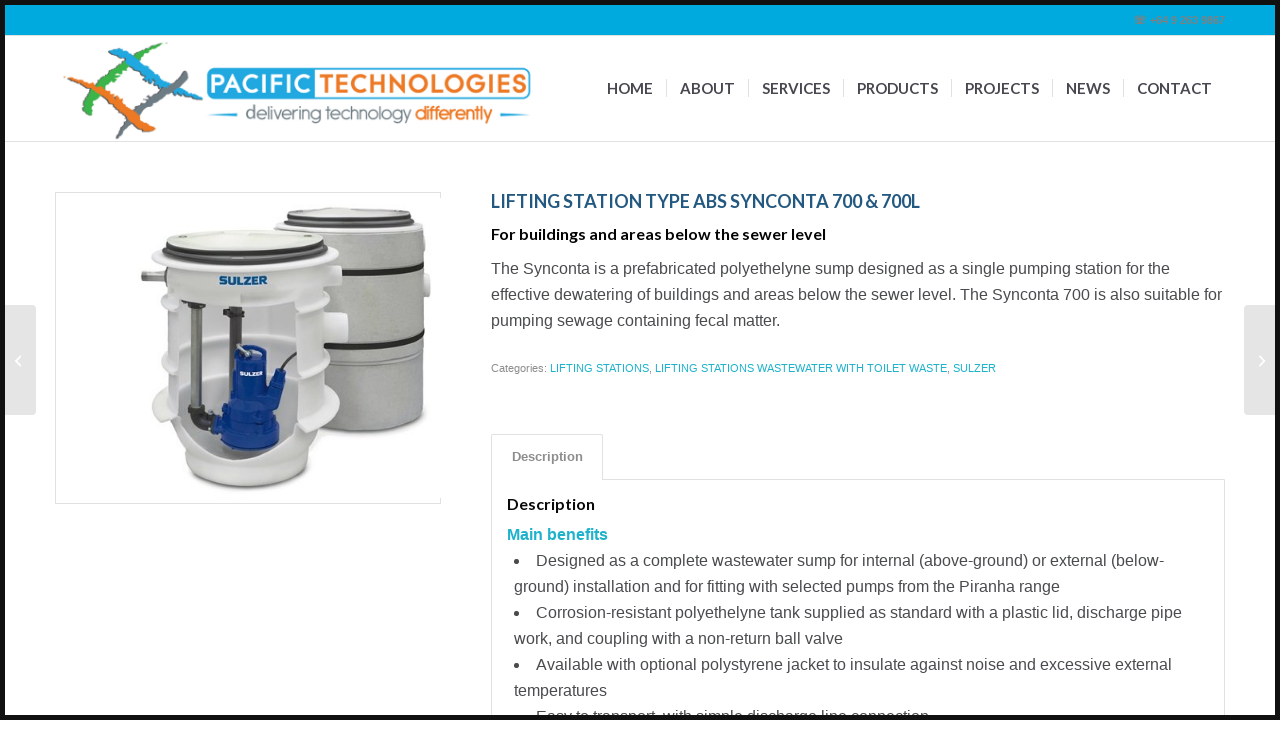

--- FILE ---
content_type: text/html; charset=UTF-8
request_url: https://pacifictechnologies.net.nz/product/lifting-station-type-abs-synconta-700-700l/
body_size: 26271
content:
<!DOCTYPE html>
<html lang="en-NZ" class="html_av-framed-box responsive av-preloader-disabled  html_header_top html_logo_left html_main_nav_header html_menu_right html_custom html_header_sticky_disabled html_header_shrinking_disabled html_header_topbar_active html_mobile_menu_phone html_header_searchicon_disabled html_content_align_center html_header_unstick_top_disabled html_header_stretch_disabled html_av-submenu-hidden html_av-submenu-display-click html_av-overlay-side html_av-overlay-side-classic html_av-submenu-noclone html_entry_id_1779 av-cookies-no-cookie-consent av-no-preview av-default-lightbox html_text_menu_active av-mobile-menu-switch-default">
<head>
<meta charset="UTF-8" />


<!-- mobile setting -->
<meta name="viewport" content="width=device-width, initial-scale=1">

<!-- Scripts/CSS and wp_head hook -->
<meta name='robots' content='index, follow, max-image-preview:large, max-snippet:-1, max-video-preview:-1' />
	<style>img:is([sizes="auto" i], [sizes^="auto," i]) { contain-intrinsic-size: 3000px 1500px }</style>
	
	<!-- This site is optimized with the Yoast SEO plugin v26.4 - https://yoast.com/wordpress/plugins/seo/ -->
	<title>LIFTING STATION TYPE ABS SYNCONTA 700 &amp; 700L - Pacific Technologies</title>
	<link rel="canonical" href="https://pacifictechnologies.net.nz/product/lifting-station-type-abs-synconta-700-700l/" />
	<meta property="og:locale" content="en_US" />
	<meta property="og:type" content="article" />
	<meta property="og:title" content="LIFTING STATION TYPE ABS SYNCONTA 700 &amp; 700L - Pacific Technologies" />
	<meta property="og:description" content="For buildings and areas below the sewer level The Synconta is a prefabricated polyethelyne sump designed as a single pumping station for the effective dewatering of buildings and areas below the sewer level. The Synconta 700 is also suitable for pumping sewage containing fecal matter." />
	<meta property="og:url" content="https://pacifictechnologies.net.nz/product/lifting-station-type-abs-synconta-700-700l/" />
	<meta property="og:site_name" content="Pacific Technologies" />
	<meta property="article:modified_time" content="2020-05-18T06:10:04+00:00" />
	<meta property="og:image" content="https://pacifictechnologies.net.nz/wp-content/uploads/2020/05/lifting_station_type_abs_synconta_700.jpg" />
	<meta property="og:image:width" content="1" />
	<meta property="og:image:height" content="1" />
	<meta property="og:image:type" content="image/jpeg" />
	<meta name="twitter:card" content="summary_large_image" />
	<meta name="twitter:label1" content="Est. reading time" />
	<meta name="twitter:data1" content="1 minute" />
	<script type="application/ld+json" class="yoast-schema-graph">{"@context":"https://schema.org","@graph":[{"@type":"WebPage","@id":"https://pacifictechnologies.net.nz/product/lifting-station-type-abs-synconta-700-700l/","url":"https://pacifictechnologies.net.nz/product/lifting-station-type-abs-synconta-700-700l/","name":"LIFTING STATION TYPE ABS SYNCONTA 700 & 700L - Pacific Technologies","isPartOf":{"@id":"https://pacifictechnologies.net.nz/#website"},"primaryImageOfPage":{"@id":"https://pacifictechnologies.net.nz/product/lifting-station-type-abs-synconta-700-700l/#primaryimage"},"image":{"@id":"https://pacifictechnologies.net.nz/product/lifting-station-type-abs-synconta-700-700l/#primaryimage"},"thumbnailUrl":"https://pacifictechnologies.net.nz/wp-content/uploads/2020/05/lifting_station_type_abs_synconta_700.jpg","datePublished":"2019-09-25T22:11:35+00:00","dateModified":"2020-05-18T06:10:04+00:00","breadcrumb":{"@id":"https://pacifictechnologies.net.nz/product/lifting-station-type-abs-synconta-700-700l/#breadcrumb"},"inLanguage":"en-NZ","potentialAction":[{"@type":"ReadAction","target":["https://pacifictechnologies.net.nz/product/lifting-station-type-abs-synconta-700-700l/"]}]},{"@type":"ImageObject","inLanguage":"en-NZ","@id":"https://pacifictechnologies.net.nz/product/lifting-station-type-abs-synconta-700-700l/#primaryimage","url":"https://pacifictechnologies.net.nz/wp-content/uploads/2020/05/lifting_station_type_abs_synconta_700.jpg","contentUrl":"https://pacifictechnologies.net.nz/wp-content/uploads/2020/05/lifting_station_type_abs_synconta_700.jpg","caption":"LIFTING STATION TYPE ABS SYNCONTA 700 & 700L"},{"@type":"BreadcrumbList","@id":"https://pacifictechnologies.net.nz/product/lifting-station-type-abs-synconta-700-700l/#breadcrumb","itemListElement":[{"@type":"ListItem","position":1,"name":"Home","item":"https://pacifictechnologies.net.nz/pacific-technologies/"},{"@type":"ListItem","position":2,"name":"Products","item":"https://pacifictechnologies.net.nz/shop/"},{"@type":"ListItem","position":3,"name":"LIFTING STATION TYPE ABS SYNCONTA 700 &#038; 700L"}]},{"@type":"WebSite","@id":"https://pacifictechnologies.net.nz/#website","url":"https://pacifictechnologies.net.nz/","name":"Pacific Technologies","description":"Just another WordPress site","potentialAction":[{"@type":"SearchAction","target":{"@type":"EntryPoint","urlTemplate":"https://pacifictechnologies.net.nz/?s={search_term_string}"},"query-input":{"@type":"PropertyValueSpecification","valueRequired":true,"valueName":"search_term_string"}}],"inLanguage":"en-NZ"}]}</script>
	<!-- / Yoast SEO plugin. -->


<link rel="alternate" type="application/rss+xml" title="Pacific Technologies &raquo; Feed" href="https://pacifictechnologies.net.nz/feed/" />
<link rel='stylesheet' id='avia-grid-css' href='https://pacifictechnologies.net.nz/wp-content/themes/enfold/css/grid.css?ver=7.1' type='text/css' media='all' />
<link rel='stylesheet' id='avia-base-css' href='https://pacifictechnologies.net.nz/wp-content/themes/enfold/css/base.css?ver=7.1' type='text/css' media='all' />
<link rel='stylesheet' id='avia-layout-css' href='https://pacifictechnologies.net.nz/wp-content/themes/enfold/css/layout.css?ver=7.1' type='text/css' media='all' />
<link rel='stylesheet' id='avia-module-audioplayer-css' href='https://pacifictechnologies.net.nz/wp-content/themes/enfold/config-templatebuilder/avia-shortcodes/audio-player/audio-player.css?ver=7.1' type='text/css' media='all' />
<link rel='stylesheet' id='avia-module-blog-css' href='https://pacifictechnologies.net.nz/wp-content/themes/enfold/config-templatebuilder/avia-shortcodes/blog/blog.css?ver=7.1' type='text/css' media='all' />
<link rel='stylesheet' id='avia-module-postslider-css' href='https://pacifictechnologies.net.nz/wp-content/themes/enfold/config-templatebuilder/avia-shortcodes/postslider/postslider.css?ver=7.1' type='text/css' media='all' />
<link rel='stylesheet' id='avia-module-button-css' href='https://pacifictechnologies.net.nz/wp-content/themes/enfold/config-templatebuilder/avia-shortcodes/buttons/buttons.css?ver=7.1' type='text/css' media='all' />
<link rel='stylesheet' id='avia-module-buttonrow-css' href='https://pacifictechnologies.net.nz/wp-content/themes/enfold/config-templatebuilder/avia-shortcodes/buttonrow/buttonrow.css?ver=7.1' type='text/css' media='all' />
<link rel='stylesheet' id='avia-module-button-fullwidth-css' href='https://pacifictechnologies.net.nz/wp-content/themes/enfold/config-templatebuilder/avia-shortcodes/buttons_fullwidth/buttons_fullwidth.css?ver=7.1' type='text/css' media='all' />
<link rel='stylesheet' id='avia-module-catalogue-css' href='https://pacifictechnologies.net.nz/wp-content/themes/enfold/config-templatebuilder/avia-shortcodes/catalogue/catalogue.css?ver=7.1' type='text/css' media='all' />
<link rel='stylesheet' id='avia-module-comments-css' href='https://pacifictechnologies.net.nz/wp-content/themes/enfold/config-templatebuilder/avia-shortcodes/comments/comments.css?ver=7.1' type='text/css' media='all' />
<link rel='stylesheet' id='avia-module-contact-css' href='https://pacifictechnologies.net.nz/wp-content/themes/enfold/config-templatebuilder/avia-shortcodes/contact/contact.css?ver=7.1' type='text/css' media='all' />
<link rel='stylesheet' id='avia-module-slideshow-css' href='https://pacifictechnologies.net.nz/wp-content/themes/enfold/config-templatebuilder/avia-shortcodes/slideshow/slideshow.css?ver=7.1' type='text/css' media='all' />
<link rel='stylesheet' id='avia-module-slideshow-contentpartner-css' href='https://pacifictechnologies.net.nz/wp-content/themes/enfold/config-templatebuilder/avia-shortcodes/contentslider/contentslider.css?ver=7.1' type='text/css' media='all' />
<link rel='stylesheet' id='avia-module-countdown-css' href='https://pacifictechnologies.net.nz/wp-content/themes/enfold/config-templatebuilder/avia-shortcodes/countdown/countdown.css?ver=7.1' type='text/css' media='all' />
<link rel='stylesheet' id='avia-module-dynamic-field-css' href='https://pacifictechnologies.net.nz/wp-content/themes/enfold/config-templatebuilder/avia-shortcodes/dynamic_field/dynamic_field.css?ver=7.1' type='text/css' media='all' />
<link rel='stylesheet' id='avia-module-gallery-css' href='https://pacifictechnologies.net.nz/wp-content/themes/enfold/config-templatebuilder/avia-shortcodes/gallery/gallery.css?ver=7.1' type='text/css' media='all' />
<link rel='stylesheet' id='avia-module-gallery-hor-css' href='https://pacifictechnologies.net.nz/wp-content/themes/enfold/config-templatebuilder/avia-shortcodes/gallery_horizontal/gallery_horizontal.css?ver=7.1' type='text/css' media='all' />
<link rel='stylesheet' id='avia-module-maps-css' href='https://pacifictechnologies.net.nz/wp-content/themes/enfold/config-templatebuilder/avia-shortcodes/google_maps/google_maps.css?ver=7.1' type='text/css' media='all' />
<link rel='stylesheet' id='avia-module-gridrow-css' href='https://pacifictechnologies.net.nz/wp-content/themes/enfold/config-templatebuilder/avia-shortcodes/grid_row/grid_row.css?ver=7.1' type='text/css' media='all' />
<link rel='stylesheet' id='avia-module-heading-css' href='https://pacifictechnologies.net.nz/wp-content/themes/enfold/config-templatebuilder/avia-shortcodes/heading/heading.css?ver=7.1' type='text/css' media='all' />
<link rel='stylesheet' id='avia-module-rotator-css' href='https://pacifictechnologies.net.nz/wp-content/themes/enfold/config-templatebuilder/avia-shortcodes/headline_rotator/headline_rotator.css?ver=7.1' type='text/css' media='all' />
<link rel='stylesheet' id='avia-module-hr-css' href='https://pacifictechnologies.net.nz/wp-content/themes/enfold/config-templatebuilder/avia-shortcodes/hr/hr.css?ver=7.1' type='text/css' media='all' />
<link rel='stylesheet' id='avia-module-icon-css' href='https://pacifictechnologies.net.nz/wp-content/themes/enfold/config-templatebuilder/avia-shortcodes/icon/icon.css?ver=7.1' type='text/css' media='all' />
<link rel='stylesheet' id='avia-module-icon-circles-css' href='https://pacifictechnologies.net.nz/wp-content/themes/enfold/config-templatebuilder/avia-shortcodes/icon_circles/icon_circles.css?ver=7.1' type='text/css' media='all' />
<link rel='stylesheet' id='avia-module-iconbox-css' href='https://pacifictechnologies.net.nz/wp-content/themes/enfold/config-templatebuilder/avia-shortcodes/iconbox/iconbox.css?ver=7.1' type='text/css' media='all' />
<link rel='stylesheet' id='avia-module-icongrid-css' href='https://pacifictechnologies.net.nz/wp-content/themes/enfold/config-templatebuilder/avia-shortcodes/icongrid/icongrid.css?ver=7.1' type='text/css' media='all' />
<link rel='stylesheet' id='avia-module-iconlist-css' href='https://pacifictechnologies.net.nz/wp-content/themes/enfold/config-templatebuilder/avia-shortcodes/iconlist/iconlist.css?ver=7.1' type='text/css' media='all' />
<link rel='stylesheet' id='avia-module-image-css' href='https://pacifictechnologies.net.nz/wp-content/themes/enfold/config-templatebuilder/avia-shortcodes/image/image.css?ver=7.1' type='text/css' media='all' />
<link rel='stylesheet' id='avia-module-image-diff-css' href='https://pacifictechnologies.net.nz/wp-content/themes/enfold/config-templatebuilder/avia-shortcodes/image_diff/image_diff.css?ver=7.1' type='text/css' media='all' />
<link rel='stylesheet' id='avia-module-hotspot-css' href='https://pacifictechnologies.net.nz/wp-content/themes/enfold/config-templatebuilder/avia-shortcodes/image_hotspots/image_hotspots.css?ver=7.1' type='text/css' media='all' />
<link rel='stylesheet' id='avia-module-sc-lottie-animation-css' href='https://pacifictechnologies.net.nz/wp-content/themes/enfold/config-templatebuilder/avia-shortcodes/lottie_animation/lottie_animation.css?ver=7.1' type='text/css' media='all' />
<link rel='stylesheet' id='avia-module-magazine-css' href='https://pacifictechnologies.net.nz/wp-content/themes/enfold/config-templatebuilder/avia-shortcodes/magazine/magazine.css?ver=7.1' type='text/css' media='all' />
<link rel='stylesheet' id='avia-module-masonry-css' href='https://pacifictechnologies.net.nz/wp-content/themes/enfold/config-templatebuilder/avia-shortcodes/masonry_entries/masonry_entries.css?ver=7.1' type='text/css' media='all' />
<link rel='stylesheet' id='avia-siteloader-css' href='https://pacifictechnologies.net.nz/wp-content/themes/enfold/css/avia-snippet-site-preloader.css?ver=7.1' type='text/css' media='all' />
<link rel='stylesheet' id='avia-module-menu-css' href='https://pacifictechnologies.net.nz/wp-content/themes/enfold/config-templatebuilder/avia-shortcodes/menu/menu.css?ver=7.1' type='text/css' media='all' />
<link rel='stylesheet' id='avia-module-notification-css' href='https://pacifictechnologies.net.nz/wp-content/themes/enfold/config-templatebuilder/avia-shortcodes/notification/notification.css?ver=7.1' type='text/css' media='all' />
<link rel='stylesheet' id='avia-module-numbers-css' href='https://pacifictechnologies.net.nz/wp-content/themes/enfold/config-templatebuilder/avia-shortcodes/numbers/numbers.css?ver=7.1' type='text/css' media='all' />
<link rel='stylesheet' id='avia-module-portfolio-css' href='https://pacifictechnologies.net.nz/wp-content/themes/enfold/config-templatebuilder/avia-shortcodes/portfolio/portfolio.css?ver=7.1' type='text/css' media='all' />
<link rel='stylesheet' id='avia-module-post-metadata-css' href='https://pacifictechnologies.net.nz/wp-content/themes/enfold/config-templatebuilder/avia-shortcodes/post_metadata/post_metadata.css?ver=7.1' type='text/css' media='all' />
<link rel='stylesheet' id='avia-module-progress-bar-css' href='https://pacifictechnologies.net.nz/wp-content/themes/enfold/config-templatebuilder/avia-shortcodes/progressbar/progressbar.css?ver=7.1' type='text/css' media='all' />
<link rel='stylesheet' id='avia-module-promobox-css' href='https://pacifictechnologies.net.nz/wp-content/themes/enfold/config-templatebuilder/avia-shortcodes/promobox/promobox.css?ver=7.1' type='text/css' media='all' />
<link rel='stylesheet' id='avia-sc-search-css' href='https://pacifictechnologies.net.nz/wp-content/themes/enfold/config-templatebuilder/avia-shortcodes/search/search.css?ver=7.1' type='text/css' media='all' />
<link rel='stylesheet' id='avia-module-slideshow-accordion-css' href='https://pacifictechnologies.net.nz/wp-content/themes/enfold/config-templatebuilder/avia-shortcodes/slideshow_accordion/slideshow_accordion.css?ver=7.1' type='text/css' media='all' />
<link rel='stylesheet' id='avia-module-slideshow-feature-image-css' href='https://pacifictechnologies.net.nz/wp-content/themes/enfold/config-templatebuilder/avia-shortcodes/slideshow_feature_image/slideshow_feature_image.css?ver=7.1' type='text/css' media='all' />
<link rel='stylesheet' id='avia-module-slideshow-fullsize-css' href='https://pacifictechnologies.net.nz/wp-content/themes/enfold/config-templatebuilder/avia-shortcodes/slideshow_fullsize/slideshow_fullsize.css?ver=7.1' type='text/css' media='all' />
<link rel='stylesheet' id='avia-module-slideshow-fullscreen-css' href='https://pacifictechnologies.net.nz/wp-content/themes/enfold/config-templatebuilder/avia-shortcodes/slideshow_fullscreen/slideshow_fullscreen.css?ver=7.1' type='text/css' media='all' />
<link rel='stylesheet' id='avia-module-slideshow-ls-css' href='https://pacifictechnologies.net.nz/wp-content/themes/enfold/config-templatebuilder/avia-shortcodes/slideshow_layerslider/slideshow_layerslider.css?ver=7.1' type='text/css' media='all' />
<link rel='stylesheet' id='avia-module-social-css' href='https://pacifictechnologies.net.nz/wp-content/themes/enfold/config-templatebuilder/avia-shortcodes/social_share/social_share.css?ver=7.1' type='text/css' media='all' />
<link rel='stylesheet' id='avia-module-tabsection-css' href='https://pacifictechnologies.net.nz/wp-content/themes/enfold/config-templatebuilder/avia-shortcodes/tab_section/tab_section.css?ver=7.1' type='text/css' media='all' />
<link rel='stylesheet' id='avia-module-table-css' href='https://pacifictechnologies.net.nz/wp-content/themes/enfold/config-templatebuilder/avia-shortcodes/table/table.css?ver=7.1' type='text/css' media='all' />
<link rel='stylesheet' id='avia-module-tabs-css' href='https://pacifictechnologies.net.nz/wp-content/themes/enfold/config-templatebuilder/avia-shortcodes/tabs/tabs.css?ver=7.1' type='text/css' media='all' />
<link rel='stylesheet' id='avia-module-team-css' href='https://pacifictechnologies.net.nz/wp-content/themes/enfold/config-templatebuilder/avia-shortcodes/team/team.css?ver=7.1' type='text/css' media='all' />
<link rel='stylesheet' id='avia-module-testimonials-css' href='https://pacifictechnologies.net.nz/wp-content/themes/enfold/config-templatebuilder/avia-shortcodes/testimonials/testimonials.css?ver=7.1' type='text/css' media='all' />
<link rel='stylesheet' id='avia-module-timeline-css' href='https://pacifictechnologies.net.nz/wp-content/themes/enfold/config-templatebuilder/avia-shortcodes/timeline/timeline.css?ver=7.1' type='text/css' media='all' />
<link rel='stylesheet' id='avia-module-toggles-css' href='https://pacifictechnologies.net.nz/wp-content/themes/enfold/config-templatebuilder/avia-shortcodes/toggles/toggles.css?ver=7.1' type='text/css' media='all' />
<link rel='stylesheet' id='avia-module-video-css' href='https://pacifictechnologies.net.nz/wp-content/themes/enfold/config-templatebuilder/avia-shortcodes/video/video.css?ver=7.1' type='text/css' media='all' />
<link rel='stylesheet' id='avia-scs-css' href='https://pacifictechnologies.net.nz/wp-content/themes/enfold/css/shortcodes.css?ver=7.1' type='text/css' media='all' />
<link rel='stylesheet' id='avia-woocommerce-css-css' href='https://pacifictechnologies.net.nz/wp-content/themes/enfold/config-woocommerce/woocommerce-mod.css?ver=7.1' type='text/css' media='all' />
<link rel='stylesheet' id='wp-block-library-css' href='https://pacifictechnologies.net.nz/wp-includes/css/dist/block-library/style.min.css?ver=6.8.3' type='text/css' media='all' />
<style id='global-styles-inline-css' type='text/css'>
:root{--wp--preset--aspect-ratio--square: 1;--wp--preset--aspect-ratio--4-3: 4/3;--wp--preset--aspect-ratio--3-4: 3/4;--wp--preset--aspect-ratio--3-2: 3/2;--wp--preset--aspect-ratio--2-3: 2/3;--wp--preset--aspect-ratio--16-9: 16/9;--wp--preset--aspect-ratio--9-16: 9/16;--wp--preset--color--black: #000000;--wp--preset--color--cyan-bluish-gray: #abb8c3;--wp--preset--color--white: #ffffff;--wp--preset--color--pale-pink: #f78da7;--wp--preset--color--vivid-red: #cf2e2e;--wp--preset--color--luminous-vivid-orange: #ff6900;--wp--preset--color--luminous-vivid-amber: #fcb900;--wp--preset--color--light-green-cyan: #7bdcb5;--wp--preset--color--vivid-green-cyan: #00d084;--wp--preset--color--pale-cyan-blue: #8ed1fc;--wp--preset--color--vivid-cyan-blue: #0693e3;--wp--preset--color--vivid-purple: #9b51e0;--wp--preset--color--metallic-red: #b02b2c;--wp--preset--color--maximum-yellow-red: #edae44;--wp--preset--color--yellow-sun: #eeee22;--wp--preset--color--palm-leaf: #83a846;--wp--preset--color--aero: #7bb0e7;--wp--preset--color--old-lavender: #745f7e;--wp--preset--color--steel-teal: #5f8789;--wp--preset--color--raspberry-pink: #d65799;--wp--preset--color--medium-turquoise: #4ecac2;--wp--preset--gradient--vivid-cyan-blue-to-vivid-purple: linear-gradient(135deg,rgba(6,147,227,1) 0%,rgb(155,81,224) 100%);--wp--preset--gradient--light-green-cyan-to-vivid-green-cyan: linear-gradient(135deg,rgb(122,220,180) 0%,rgb(0,208,130) 100%);--wp--preset--gradient--luminous-vivid-amber-to-luminous-vivid-orange: linear-gradient(135deg,rgba(252,185,0,1) 0%,rgba(255,105,0,1) 100%);--wp--preset--gradient--luminous-vivid-orange-to-vivid-red: linear-gradient(135deg,rgba(255,105,0,1) 0%,rgb(207,46,46) 100%);--wp--preset--gradient--very-light-gray-to-cyan-bluish-gray: linear-gradient(135deg,rgb(238,238,238) 0%,rgb(169,184,195) 100%);--wp--preset--gradient--cool-to-warm-spectrum: linear-gradient(135deg,rgb(74,234,220) 0%,rgb(151,120,209) 20%,rgb(207,42,186) 40%,rgb(238,44,130) 60%,rgb(251,105,98) 80%,rgb(254,248,76) 100%);--wp--preset--gradient--blush-light-purple: linear-gradient(135deg,rgb(255,206,236) 0%,rgb(152,150,240) 100%);--wp--preset--gradient--blush-bordeaux: linear-gradient(135deg,rgb(254,205,165) 0%,rgb(254,45,45) 50%,rgb(107,0,62) 100%);--wp--preset--gradient--luminous-dusk: linear-gradient(135deg,rgb(255,203,112) 0%,rgb(199,81,192) 50%,rgb(65,88,208) 100%);--wp--preset--gradient--pale-ocean: linear-gradient(135deg,rgb(255,245,203) 0%,rgb(182,227,212) 50%,rgb(51,167,181) 100%);--wp--preset--gradient--electric-grass: linear-gradient(135deg,rgb(202,248,128) 0%,rgb(113,206,126) 100%);--wp--preset--gradient--midnight: linear-gradient(135deg,rgb(2,3,129) 0%,rgb(40,116,252) 100%);--wp--preset--font-size--small: 1rem;--wp--preset--font-size--medium: 1.125rem;--wp--preset--font-size--large: 1.75rem;--wp--preset--font-size--x-large: clamp(1.75rem, 3vw, 2.25rem);--wp--preset--spacing--20: 0.44rem;--wp--preset--spacing--30: 0.67rem;--wp--preset--spacing--40: 1rem;--wp--preset--spacing--50: 1.5rem;--wp--preset--spacing--60: 2.25rem;--wp--preset--spacing--70: 3.38rem;--wp--preset--spacing--80: 5.06rem;--wp--preset--shadow--natural: 6px 6px 9px rgba(0, 0, 0, 0.2);--wp--preset--shadow--deep: 12px 12px 50px rgba(0, 0, 0, 0.4);--wp--preset--shadow--sharp: 6px 6px 0px rgba(0, 0, 0, 0.2);--wp--preset--shadow--outlined: 6px 6px 0px -3px rgba(255, 255, 255, 1), 6px 6px rgba(0, 0, 0, 1);--wp--preset--shadow--crisp: 6px 6px 0px rgba(0, 0, 0, 1);}:root { --wp--style--global--content-size: 800px;--wp--style--global--wide-size: 1130px; }:where(body) { margin: 0; }.wp-site-blocks > .alignleft { float: left; margin-right: 2em; }.wp-site-blocks > .alignright { float: right; margin-left: 2em; }.wp-site-blocks > .aligncenter { justify-content: center; margin-left: auto; margin-right: auto; }:where(.is-layout-flex){gap: 0.5em;}:where(.is-layout-grid){gap: 0.5em;}.is-layout-flow > .alignleft{float: left;margin-inline-start: 0;margin-inline-end: 2em;}.is-layout-flow > .alignright{float: right;margin-inline-start: 2em;margin-inline-end: 0;}.is-layout-flow > .aligncenter{margin-left: auto !important;margin-right: auto !important;}.is-layout-constrained > .alignleft{float: left;margin-inline-start: 0;margin-inline-end: 2em;}.is-layout-constrained > .alignright{float: right;margin-inline-start: 2em;margin-inline-end: 0;}.is-layout-constrained > .aligncenter{margin-left: auto !important;margin-right: auto !important;}.is-layout-constrained > :where(:not(.alignleft):not(.alignright):not(.alignfull)){max-width: var(--wp--style--global--content-size);margin-left: auto !important;margin-right: auto !important;}.is-layout-constrained > .alignwide{max-width: var(--wp--style--global--wide-size);}body .is-layout-flex{display: flex;}.is-layout-flex{flex-wrap: wrap;align-items: center;}.is-layout-flex > :is(*, div){margin: 0;}body .is-layout-grid{display: grid;}.is-layout-grid > :is(*, div){margin: 0;}body{padding-top: 0px;padding-right: 0px;padding-bottom: 0px;padding-left: 0px;}a:where(:not(.wp-element-button)){text-decoration: underline;}:root :where(.wp-element-button, .wp-block-button__link){background-color: #32373c;border-width: 0;color: #fff;font-family: inherit;font-size: inherit;line-height: inherit;padding: calc(0.667em + 2px) calc(1.333em + 2px);text-decoration: none;}.has-black-color{color: var(--wp--preset--color--black) !important;}.has-cyan-bluish-gray-color{color: var(--wp--preset--color--cyan-bluish-gray) !important;}.has-white-color{color: var(--wp--preset--color--white) !important;}.has-pale-pink-color{color: var(--wp--preset--color--pale-pink) !important;}.has-vivid-red-color{color: var(--wp--preset--color--vivid-red) !important;}.has-luminous-vivid-orange-color{color: var(--wp--preset--color--luminous-vivid-orange) !important;}.has-luminous-vivid-amber-color{color: var(--wp--preset--color--luminous-vivid-amber) !important;}.has-light-green-cyan-color{color: var(--wp--preset--color--light-green-cyan) !important;}.has-vivid-green-cyan-color{color: var(--wp--preset--color--vivid-green-cyan) !important;}.has-pale-cyan-blue-color{color: var(--wp--preset--color--pale-cyan-blue) !important;}.has-vivid-cyan-blue-color{color: var(--wp--preset--color--vivid-cyan-blue) !important;}.has-vivid-purple-color{color: var(--wp--preset--color--vivid-purple) !important;}.has-metallic-red-color{color: var(--wp--preset--color--metallic-red) !important;}.has-maximum-yellow-red-color{color: var(--wp--preset--color--maximum-yellow-red) !important;}.has-yellow-sun-color{color: var(--wp--preset--color--yellow-sun) !important;}.has-palm-leaf-color{color: var(--wp--preset--color--palm-leaf) !important;}.has-aero-color{color: var(--wp--preset--color--aero) !important;}.has-old-lavender-color{color: var(--wp--preset--color--old-lavender) !important;}.has-steel-teal-color{color: var(--wp--preset--color--steel-teal) !important;}.has-raspberry-pink-color{color: var(--wp--preset--color--raspberry-pink) !important;}.has-medium-turquoise-color{color: var(--wp--preset--color--medium-turquoise) !important;}.has-black-background-color{background-color: var(--wp--preset--color--black) !important;}.has-cyan-bluish-gray-background-color{background-color: var(--wp--preset--color--cyan-bluish-gray) !important;}.has-white-background-color{background-color: var(--wp--preset--color--white) !important;}.has-pale-pink-background-color{background-color: var(--wp--preset--color--pale-pink) !important;}.has-vivid-red-background-color{background-color: var(--wp--preset--color--vivid-red) !important;}.has-luminous-vivid-orange-background-color{background-color: var(--wp--preset--color--luminous-vivid-orange) !important;}.has-luminous-vivid-amber-background-color{background-color: var(--wp--preset--color--luminous-vivid-amber) !important;}.has-light-green-cyan-background-color{background-color: var(--wp--preset--color--light-green-cyan) !important;}.has-vivid-green-cyan-background-color{background-color: var(--wp--preset--color--vivid-green-cyan) !important;}.has-pale-cyan-blue-background-color{background-color: var(--wp--preset--color--pale-cyan-blue) !important;}.has-vivid-cyan-blue-background-color{background-color: var(--wp--preset--color--vivid-cyan-blue) !important;}.has-vivid-purple-background-color{background-color: var(--wp--preset--color--vivid-purple) !important;}.has-metallic-red-background-color{background-color: var(--wp--preset--color--metallic-red) !important;}.has-maximum-yellow-red-background-color{background-color: var(--wp--preset--color--maximum-yellow-red) !important;}.has-yellow-sun-background-color{background-color: var(--wp--preset--color--yellow-sun) !important;}.has-palm-leaf-background-color{background-color: var(--wp--preset--color--palm-leaf) !important;}.has-aero-background-color{background-color: var(--wp--preset--color--aero) !important;}.has-old-lavender-background-color{background-color: var(--wp--preset--color--old-lavender) !important;}.has-steel-teal-background-color{background-color: var(--wp--preset--color--steel-teal) !important;}.has-raspberry-pink-background-color{background-color: var(--wp--preset--color--raspberry-pink) !important;}.has-medium-turquoise-background-color{background-color: var(--wp--preset--color--medium-turquoise) !important;}.has-black-border-color{border-color: var(--wp--preset--color--black) !important;}.has-cyan-bluish-gray-border-color{border-color: var(--wp--preset--color--cyan-bluish-gray) !important;}.has-white-border-color{border-color: var(--wp--preset--color--white) !important;}.has-pale-pink-border-color{border-color: var(--wp--preset--color--pale-pink) !important;}.has-vivid-red-border-color{border-color: var(--wp--preset--color--vivid-red) !important;}.has-luminous-vivid-orange-border-color{border-color: var(--wp--preset--color--luminous-vivid-orange) !important;}.has-luminous-vivid-amber-border-color{border-color: var(--wp--preset--color--luminous-vivid-amber) !important;}.has-light-green-cyan-border-color{border-color: var(--wp--preset--color--light-green-cyan) !important;}.has-vivid-green-cyan-border-color{border-color: var(--wp--preset--color--vivid-green-cyan) !important;}.has-pale-cyan-blue-border-color{border-color: var(--wp--preset--color--pale-cyan-blue) !important;}.has-vivid-cyan-blue-border-color{border-color: var(--wp--preset--color--vivid-cyan-blue) !important;}.has-vivid-purple-border-color{border-color: var(--wp--preset--color--vivid-purple) !important;}.has-metallic-red-border-color{border-color: var(--wp--preset--color--metallic-red) !important;}.has-maximum-yellow-red-border-color{border-color: var(--wp--preset--color--maximum-yellow-red) !important;}.has-yellow-sun-border-color{border-color: var(--wp--preset--color--yellow-sun) !important;}.has-palm-leaf-border-color{border-color: var(--wp--preset--color--palm-leaf) !important;}.has-aero-border-color{border-color: var(--wp--preset--color--aero) !important;}.has-old-lavender-border-color{border-color: var(--wp--preset--color--old-lavender) !important;}.has-steel-teal-border-color{border-color: var(--wp--preset--color--steel-teal) !important;}.has-raspberry-pink-border-color{border-color: var(--wp--preset--color--raspberry-pink) !important;}.has-medium-turquoise-border-color{border-color: var(--wp--preset--color--medium-turquoise) !important;}.has-vivid-cyan-blue-to-vivid-purple-gradient-background{background: var(--wp--preset--gradient--vivid-cyan-blue-to-vivid-purple) !important;}.has-light-green-cyan-to-vivid-green-cyan-gradient-background{background: var(--wp--preset--gradient--light-green-cyan-to-vivid-green-cyan) !important;}.has-luminous-vivid-amber-to-luminous-vivid-orange-gradient-background{background: var(--wp--preset--gradient--luminous-vivid-amber-to-luminous-vivid-orange) !important;}.has-luminous-vivid-orange-to-vivid-red-gradient-background{background: var(--wp--preset--gradient--luminous-vivid-orange-to-vivid-red) !important;}.has-very-light-gray-to-cyan-bluish-gray-gradient-background{background: var(--wp--preset--gradient--very-light-gray-to-cyan-bluish-gray) !important;}.has-cool-to-warm-spectrum-gradient-background{background: var(--wp--preset--gradient--cool-to-warm-spectrum) !important;}.has-blush-light-purple-gradient-background{background: var(--wp--preset--gradient--blush-light-purple) !important;}.has-blush-bordeaux-gradient-background{background: var(--wp--preset--gradient--blush-bordeaux) !important;}.has-luminous-dusk-gradient-background{background: var(--wp--preset--gradient--luminous-dusk) !important;}.has-pale-ocean-gradient-background{background: var(--wp--preset--gradient--pale-ocean) !important;}.has-electric-grass-gradient-background{background: var(--wp--preset--gradient--electric-grass) !important;}.has-midnight-gradient-background{background: var(--wp--preset--gradient--midnight) !important;}.has-small-font-size{font-size: var(--wp--preset--font-size--small) !important;}.has-medium-font-size{font-size: var(--wp--preset--font-size--medium) !important;}.has-large-font-size{font-size: var(--wp--preset--font-size--large) !important;}.has-x-large-font-size{font-size: var(--wp--preset--font-size--x-large) !important;}
:where(.wp-block-post-template.is-layout-flex){gap: 1.25em;}:where(.wp-block-post-template.is-layout-grid){gap: 1.25em;}
:where(.wp-block-columns.is-layout-flex){gap: 2em;}:where(.wp-block-columns.is-layout-grid){gap: 2em;}
:root :where(.wp-block-pullquote){font-size: 1.5em;line-height: 1.6;}
</style>
<link rel='stylesheet' id='contact-form-7-css' href='https://pacifictechnologies.net.nz/wp-content/plugins/contact-form-7/includes/css/styles.css?ver=6.1.3' type='text/css' media='all' />
<link rel='stylesheet' id='wpmenucart-icons-css' href='https://pacifictechnologies.net.nz/wp-content/plugins/woocommerce-menu-bar-cart/assets/css/wpmenucart-icons.min.css?ver=2.14.12' type='text/css' media='all' />
<style id='wpmenucart-icons-inline-css' type='text/css'>
@font-face{font-family:WPMenuCart;src:url(https://pacifictechnologies.net.nz/wp-content/plugins/woocommerce-menu-bar-cart/assets/fonts/WPMenuCart.eot);src:url(https://pacifictechnologies.net.nz/wp-content/plugins/woocommerce-menu-bar-cart/assets/fonts/WPMenuCart.eot?#iefix) format('embedded-opentype'),url(https://pacifictechnologies.net.nz/wp-content/plugins/woocommerce-menu-bar-cart/assets/fonts/WPMenuCart.woff2) format('woff2'),url(https://pacifictechnologies.net.nz/wp-content/plugins/woocommerce-menu-bar-cart/assets/fonts/WPMenuCart.woff) format('woff'),url(https://pacifictechnologies.net.nz/wp-content/plugins/woocommerce-menu-bar-cart/assets/fonts/WPMenuCart.ttf) format('truetype'),url(https://pacifictechnologies.net.nz/wp-content/plugins/woocommerce-menu-bar-cart/assets/fonts/WPMenuCart.svg#WPMenuCart) format('svg');font-weight:400;font-style:normal;font-display:swap}
</style>
<link rel='stylesheet' id='wpmenucart-css' href='https://pacifictechnologies.net.nz/wp-content/plugins/woocommerce-menu-bar-cart/assets/css/wpmenucart-main.min.css?ver=2.14.12' type='text/css' media='all' />
<style id='wpmenucart-inline-css' type='text/css'>
.et-cart-info { display:none !important; } .site-header-cart { display:none !important; }
</style>
<style id='woocommerce-inline-inline-css' type='text/css'>
.woocommerce form .form-row .required { visibility: visible; }
</style>
<link rel='stylesheet' id='brands-styles-css' href='https://pacifictechnologies.net.nz/wp-content/plugins/woocommerce/assets/css/brands.css?ver=10.3.5' type='text/css' media='all' />
<link rel='stylesheet' id='avia-fold-unfold-css' href='https://pacifictechnologies.net.nz/wp-content/themes/enfold/css/avia-snippet-fold-unfold.css?ver=7.1' type='text/css' media='all' />
<link rel='stylesheet' id='avia-popup-css-css' href='https://pacifictechnologies.net.nz/wp-content/themes/enfold/js/aviapopup/magnific-popup.min.css?ver=7.1' type='text/css' media='screen' />
<link rel='stylesheet' id='avia-lightbox-css' href='https://pacifictechnologies.net.nz/wp-content/themes/enfold/css/avia-snippet-lightbox.css?ver=7.1' type='text/css' media='screen' />
<link rel='stylesheet' id='avia-dynamic-css' href='https://pacifictechnologies.net.nz/wp-content/uploads/dynamic_avia/enfold.css?ver=6929b806d4149' type='text/css' media='all' />
<link rel='stylesheet' id='avia-custom-css' href='https://pacifictechnologies.net.nz/wp-content/themes/enfold/css/custom.css?ver=7.1' type='text/css' media='all' />
<link rel='stylesheet' id='avia-gravity-css' href='https://pacifictechnologies.net.nz/wp-content/themes/enfold/config-gravityforms/gravity-mod.css?ver=7.1' type='text/css' media='screen' />
<script type="text/javascript" src="https://pacifictechnologies.net.nz/wp-includes/js/jquery/jquery.min.js?ver=3.7.1" id="jquery-core-js"></script>
<script type="text/javascript" src="https://pacifictechnologies.net.nz/wp-content/plugins/woocommerce/assets/js/js-cookie/js.cookie.min.js?ver=2.1.4-wc.10.3.5" id="wc-js-cookie-js" defer="defer" data-wp-strategy="defer"></script>
<script type="text/javascript" id="wc-cart-fragments-js-extra">
/* <![CDATA[ */
var wc_cart_fragments_params = {"ajax_url":"\/wp-admin\/admin-ajax.php","wc_ajax_url":"\/?wc-ajax=%%endpoint%%","cart_hash_key":"wc_cart_hash_bc4e816ee52acc10875c4da6e0e8de72","fragment_name":"wc_fragments_bc4e816ee52acc10875c4da6e0e8de72","request_timeout":"5000"};
/* ]]> */
</script>
<script type="text/javascript" src="https://pacifictechnologies.net.nz/wp-content/plugins/woocommerce/assets/js/frontend/cart-fragments.min.js?ver=10.3.5" id="wc-cart-fragments-js" defer="defer" data-wp-strategy="defer"></script>
<script type="text/javascript" src="https://pacifictechnologies.net.nz/wp-content/plugins/woocommerce/assets/js/jquery-blockui/jquery.blockUI.min.js?ver=2.7.0-wc.10.3.5" id="wc-jquery-blockui-js" defer="defer" data-wp-strategy="defer"></script>
<script type="text/javascript" id="wc-add-to-cart-js-extra">
/* <![CDATA[ */
var wc_add_to_cart_params = {"ajax_url":"\/wp-admin\/admin-ajax.php","wc_ajax_url":"\/?wc-ajax=%%endpoint%%","i18n_view_cart":"View cart","cart_url":"https:\/\/pacifictechnologies.net.nz\/contact\/","is_cart":"","cart_redirect_after_add":"no"};
/* ]]> */
</script>
<script type="text/javascript" src="https://pacifictechnologies.net.nz/wp-content/plugins/woocommerce/assets/js/frontend/add-to-cart.min.js?ver=10.3.5" id="wc-add-to-cart-js" defer="defer" data-wp-strategy="defer"></script>
<script type="text/javascript" id="wc-single-product-js-extra">
/* <![CDATA[ */
var wc_single_product_params = {"i18n_required_rating_text":"Please select a rating","i18n_rating_options":["1 of 5 stars","2 of 5 stars","3 of 5 stars","4 of 5 stars","5 of 5 stars"],"i18n_product_gallery_trigger_text":"View full-screen image gallery","review_rating_required":"yes","flexslider":{"rtl":false,"animation":"slide","smoothHeight":true,"directionNav":false,"controlNav":"thumbnails","slideshow":false,"animationSpeed":500,"animationLoop":false,"allowOneSlide":false},"zoom_enabled":"","zoom_options":[],"photoswipe_enabled":"","photoswipe_options":{"shareEl":false,"closeOnScroll":false,"history":false,"hideAnimationDuration":0,"showAnimationDuration":0},"flexslider_enabled":""};
/* ]]> */
</script>
<script type="text/javascript" src="https://pacifictechnologies.net.nz/wp-content/plugins/woocommerce/assets/js/frontend/single-product.min.js?ver=10.3.5" id="wc-single-product-js" defer="defer" data-wp-strategy="defer"></script>
<script type="text/javascript" id="woocommerce-js-extra">
/* <![CDATA[ */
var woocommerce_params = {"ajax_url":"\/wp-admin\/admin-ajax.php","wc_ajax_url":"\/?wc-ajax=%%endpoint%%","i18n_password_show":"Show password","i18n_password_hide":"Hide password"};
/* ]]> */
</script>
<script type="text/javascript" src="https://pacifictechnologies.net.nz/wp-content/plugins/woocommerce/assets/js/frontend/woocommerce.min.js?ver=10.3.5" id="woocommerce-js" defer="defer" data-wp-strategy="defer"></script>
<script type="text/javascript" id="kk-script-js-extra">
/* <![CDATA[ */
var fetchCartItems = {"ajax_url":"https:\/\/pacifictechnologies.net.nz\/wp-admin\/admin-ajax.php","action":"kk_wc_fetchcartitems","nonce":"4a4e471a54","currency":"USD"};
/* ]]> */
</script>
<script type="text/javascript" src="https://pacifictechnologies.net.nz/wp-content/plugins/kliken-marketing-for-google/assets/kk-script.js?ver=6.8.3" id="kk-script-js"></script>
<script type="text/javascript" src="https://pacifictechnologies.net.nz/wp-content/themes/enfold/js/avia-js.js?ver=7.1" id="avia-js-js"></script>
<link rel="https://api.w.org/" href="https://pacifictechnologies.net.nz/wp-json/" /><link rel="alternate" title="JSON" type="application/json" href="https://pacifictechnologies.net.nz/wp-json/wp/v2/product/1779" /><link rel="EditURI" type="application/rsd+xml" title="RSD" href="https://pacifictechnologies.net.nz/xmlrpc.php?rsd" />
<meta name="generator" content="WordPress 6.8.3" />
<meta name="generator" content="WooCommerce 10.3.5" />
<link rel='shortlink' href='https://pacifictechnologies.net.nz/?p=1779' />
<link rel="alternate" title="oEmbed (JSON)" type="application/json+oembed" href="https://pacifictechnologies.net.nz/wp-json/oembed/1.0/embed?url=https%3A%2F%2Fpacifictechnologies.net.nz%2Fproduct%2Flifting-station-type-abs-synconta-700-700l%2F" />
<link rel="alternate" title="oEmbed (XML)" type="text/xml+oembed" href="https://pacifictechnologies.net.nz/wp-json/oembed/1.0/embed?url=https%3A%2F%2Fpacifictechnologies.net.nz%2Fproduct%2Flifting-station-type-abs-synconta-700-700l%2F&#038;format=xml" />

<link rel="icon" href="https://pacifictechnologies.net.nz/wp-content/uploads/2020/05/Screen-Shot-2020-05-18-at-5.53.11-PM.png" type="image/png">
<!--[if lt IE 9]><script src="https://pacifictechnologies.net.nz/wp-content/themes/enfold/js/html5shiv.js"></script><![endif]--><link rel="profile" href="https://gmpg.org/xfn/11" />
<link rel="alternate" type="application/rss+xml" title="Pacific Technologies RSS2 Feed" href="https://pacifictechnologies.net.nz/feed/" />
<link rel="pingback" href="https://pacifictechnologies.net.nz/xmlrpc.php" />

<style type='text/css' media='screen'>
 #top #header_main > .container, #top #header_main > .container .main_menu  .av-main-nav > li > a, #top #header_main #menu-item-shop .cart_dropdown_link{ height:105px; line-height: 105px; }
 .html_top_nav_header .av-logo-container{ height:105px;  }
 .html_header_top.html_header_sticky #top #wrap_all #main{ padding-top:135px; } 
</style>
	<noscript><style>.woocommerce-product-gallery{ opacity: 1 !important; }</style></noscript>
	
<!-- To speed up the rendering and to display the site as fast as possible to the user we include some styles and scripts for above the fold content inline -->
<style type="text/css" media="screen">.ls-container,.ls-wp-container{visibility:hidden;position:relative;max-width:100%;user-select:none;-ms-user-select:none;-moz-user-select:none;-webkit-user-select:none} .ls-inner{position:relative;width:100%;height:100%;background-position:center center;z-index:30} .ls-wp-fullwidth-container{width:100%;position:relative} .ls-wp-fullwidth-helper{position:absolute} ls-scene-wrapper{width:100%;margin:0 auto;display:block !important;position:relative !important} ls-scene-wrapper .ls-container{position:sticky !important;top:0} ls-silent-wrapper{width:100vw;height:100vh;z-index:-1 !important;visibility:hidden !important;opacity:0 !important;pointer-events:none !important;position:fixed !important;left:-200vw;top:-200vh} ls-scene-wrapper[data-disabled-scene]{height:auto !important} .ls-slide-bgcolor,.ls-slide-backgrounds,.ls-slide-effects,.ls-background-videos,.ls-bg-video-overlay{-o-transform:translateZ(0);-ms-transform:translateZ(0);-moz-transform:translateZ(0);-webkit-transform:translateZ(0);transform:translateZ(0)} .ls-layers,.ls-slide-bgcolor,.ls-slide-backgrounds,.ls-slide-effects,.ls-background-videos,.ls-bg-video-overlay{width:100%;height:100%;position:absolute;left:0;top:0;overflow:hidden} .ls-text-layer .ls-ch .ls-grad-bg-overflow{display:block;position:absolute;width:100%;height:100%;z-index:-1} .ls-wrapper{padding:0 !important;visibility:visible !important;border:0 !important;z-index:1} .ls-wrapper.ls-fix-textnodes .ls-ln,.ls-wrapper.ls-fix-textnodes .ls-wd{position:static !important;transform:none !important} .ls-wrapper .ls-ln{white-space:nowrap} .ls-layer.ls-has-chars .ls-wd{position:static !important} .ls-layer.ls-has-chars .ls-ch{position:relative !important} .ls-layer.ls-has-words .ls-wd{position:relative !important} .ls-layer.ls-has-lines .ls-ln{position:relative !important} .ls-layer .ls-ch,.ls-layer .ls-wd,.ls-layer .ls-ln{text-decoration:inherit} .ls-layer[data-ls-text-animating-in][data-ls-mask-text-in] .ls-ch,.ls-layer[data-ls-text-animating-in][data-ls-mask-text-in] .ls-wd,.ls-layer[data-ls-text-animating-in][data-ls-mask-text-in] .ls-ln,.ls-layer[data-ls-text-animating-out][data-ls-mask-text-out] .ls-ch,.ls-layer[data-ls-text-animating-out][data-ls-mask-text-out] .ls-wd,.ls-layer[data-ls-text-animating-out][data-ls-mask-text-out] .ls-ln{clip-path:polygon(0 0,100% 0,100% 100%,0 100%)} .ls-textnode-dummy{display:inline-block !important;visibility:hidden !important;pointer-events:none !important} .ls-textnode-bgclip-wrap{left:0;top:0;position:absolute;background-clip:text;-webkit-background-clip:text;text-fill-color:transparent;-webkit-text-fill-color:transparent;text-align:left !important;pointer-events:none !important} .ls-textnode{color:transparent;text-fill-color:transparent;-webkit-text-fill-color:transparent} .ls-wrapper.ls-force-display-block{display:block !important} .ls-wrapper.ls-force-visibility-hidden{visibility:hidden !important} .ls-wrapper.ls-force-left-0{left:0 !important} .ls-wrapper.ls-force-width-auto{width:auto !important} .ls-force-height-auto{height:auto !important} .ls-wrapper.ls-force-full-size{width:100% !important;height:100% !important} .ls-layer.ls-force-no-transform,.ls-wrapper.ls-force-no-transform{transform:none !important} .ls-force-no-transform .ls-ln,.ls-force-no-transform .ls-wd,.ls-force-no-transform .ls-ch{transform:none !important} .ls-background-videos{z-index:1} .ls-bg-video-overlay{z-index:21;background-repeat:repeat;background-position:center center} .ls-slide-backgrounds{z-index:2} .ls-slide-effects{z-index:4} .ls-slide-bgcolor{z-index:1} .ls-layers{z-index:35} .ls-z,.ls-parallax,.ls-in-out,.ls-scroll,.ls-scroll-transform,.ls-loop,.ls-clip{position:absolute !important;width:100%;height:100%;top:0;left:0} .ls-clip,.ls-m-layers-clip{clip-path:polygon(0% 0%,100% 0%,100% 100%,0% 100%)} .ls-layers-clip{clip:rect( 0px,var( --sw ),var( --sh ),0px )} .ls-z{width:100% !important;height:100% !important;top:0 !important;left:0 !important;bottom:auto !important;right:auto !important;display:block !important;overflow:visible !important;pointer-events:none !important} .ls-z.ls-wrapper.ls-pinned{position:fixed !important} .ls-slide-backgrounds .ls-wrapper.ls-z{overflow:hidden !important} .ls-inner-wrapper{pointer-events:auto} .ls-inner-wrapper *{pointer-events:inherit} .ls-in-out{display:none} .ls-loop,.ls-clip{display:block !important} .ls-parallax,.ls-in-out,.ls-scroll,.ls-scroll-transform,.ls-loop,.ls-z{background:none !important} .ls-bg-wrap,.ls-loop{margin:0 !important} .ls-wrapper > .ls-layer,.ls-wrapper > a > .ls-layer .ls-wrapper > .ls-bg{line-height:normal;white-space:nowrap;word-wrap:normal;margin-right:0 !important;margin-bottom:0 !important} .ls-wrapper > .ls-layer,.ls-wrapper > a > .ls-layer{position:static !important;display:block !important;transform:translateZ(0)} .ls-bg-wrap,.ls-bg-outer{width:100%;height:100%;position:absolute;left:0;top:0} .ls-bg-wrap{display:none} .ls-bg-outer{overflow:hidden !important} .ls-wrapper > a.ls-layer-link{cursor:pointer !important;display:block !important;position:absolute !important;left:0 !important;top:0 !important;width:100% !important;height:100% !important;z-index:10;-o-transform:translateZ(100px);-ms-transform:translateZ(100px);-moz-transform:translateZ(100px);-webkit-transform:translateZ(100px);transform:translateZ(100px);background:url([data-uri]) !important} .ls-l[data-prefix]:before,.ls-layer[data-prefix]:before{position:relative;display:inline-block;content:attr(data-prefix)} .ls-l[data-suffix]:after,.ls-layer[data-suffix]:after{position:relative;display:inline-block;content:attr(data-suffix)} .ls-l[data-prefix]:before,.ls-layer[data-prefix]:before,.ls-l[data-suffix]:after,.ls-layer[data-suffix]:after{color:var( --ls-affix-color,currentColor );transform:translateY( var( --ls-affix-va,0em ) );font-size:var( --ls-affix-fs,1em );font-family:var( --ls-affix-ff,inherit );font-weight:var( --ls-affix-fw,inherit )} .ls-l[data-prefix]:before,.ls-layer[data-prefix]:before,.ls-l[data-suffix]:after,.ls-layer[data-suffix]:after{display:var( --ls-affix-nl,inline-block )} .ls-l[data-prefix].ls-affix-float:before,.ls-layer[data-prefix].ls-affix-float:before,.ls-l[data-suffix].ls-affix-float:after,.ls-layer[data-suffix].ls-affix-float:after{position:absolute;left:50%;top:50%;transform:translate( calc( -50% + var( --ls-affix-ha,0em ) ) ,calc( -50% + var( --ls-affix-va,0em ) ) )} .ls-l[data-prefix]:before,.ls-layer[data-prefix]:before{margin-right:var( --ls-affix-ha,0em )} .ls-l[data-suffix]:after,.ls-layer[data-suffix]:after{margin-left:var( --ls-affix-ha,0em )} .ls-gui-element{z-index:40;text-decoration:none !important} .ls-loading-container{position:absolute !important;display:none;left:50% !important;top:50% !important} .ls-loading-indicator{margin:0 auto} .ls-media-unmute{visibility:hidden;position:absolute;left:16px;top:16px;width:30px;height:30px;cursor:pointer;opacity:.65} .ls-media-unmute-active{visibility:visible} .ls-media-unmute-bg{position:absolute;left:0;top:0;right:0;bottom:0;border-radius:30px;border:0 solid white;transform:scale(0.1);background:rgba(0,0,0,.25);box-shadow:0 3px 10px rgba(0,0,0,.2)} .ls-icon-muted,.ls-icon-unmuted{position:absolute;left:0;top:0;width:100%;height:100%;background-repeat:no-repeat;background-position:center;background-size:20px;transform:scale(0.1)} .ls-media-unmute-active .ls-media-unmute-bg{border:2px solid white} .ls-media-unmute-active .ls-icon-muted,.ls-media-unmute-active .ls-icon-unmuted,.ls-media-unmute-active .ls-media-unmute-bg{transform:scale(1) !important} .ls-icon-muted{background-image:url('https://pacifictechnologies.net.nz/wp-content/themes/enfold/config-layerslider/LayerSlider/assets/static/layerslider/img/icon-muted-white.png');opacity:1} .ls-icon-unmuted{background-image:url('https://pacifictechnologies.net.nz/wp-content/themes/enfold/config-layerslider/LayerSlider/assets/static/layerslider/img/icon-unmuted-white.png');opacity:0} .ls-media-unmute:hover{opacity:1} .ls-media-unmute:hover .ls-icon-muted{opacity:0} .ls-media-unmute:hover .ls-icon-unmuted{opacity:1} .ls-media-unmute-bg,.ls-icon-unmuted,.ls-media-unmute,.ls-icon-muted{transition:all .3s ease-in-out !important} .ls-bottom-slidebuttons{text-align:left} .ls-bottom-nav-wrapper,.ls-below-thumbnails{height:0;position:relative;text-align:center;margin:0 auto} .ls-below-thumbnails{display:none} .ls-bottom-nav-wrapper a,.ls-nav-prev,.ls-nav-next{outline:none} .ls-bottom-slidebuttons{position:relative} .ls-bottom-slidebuttons,.ls-nav-start,.ls-nav-stop,.ls-nav-sides{position:relative} .ls-nothumb{text-align:center !important} .ls-link,.ls-link:hover{position:absolute !important;width:100% !important;height:100% !important;left:0 !important;top:0 !important} .ls-link{display:none} .ls-link-on-top{z-index:999999 !important} .ls-link,.ls-wrapper > a > *{background-image:url('[data-uri]')} .ls-bottom-nav-wrapper,.ls-thumbnail-wrapper,.ls-nav-prev,.ls-nav-next{visibility:hidden} .ls-bar-timer{position:absolute;width:0;height:2px;background:white;border-bottom:2px solid #555;opacity:.55;top:0} .ls-circle-timer{width:16px;height:16px;position:absolute;right:10px;top:10px;opacity:.65;display:none} .ls-container .ls-circle-timer,.ls-container .ls-circle-timer *{box-sizing:border-box !important} .ls-ct-half{border:4px solid white} .ls-ct-left,.ls-ct-right{width:50%;height:100%;overflow:hidden} .ls-ct-left,.ls-ct-right{position:absolute} .ls-ct-left{left:0} .ls-ct-right{left:50%} .ls-ct-rotate{width:200%;height:100%;position:absolute;top:0} .ls-ct-left .ls-ct-rotate,.ls-ct-right .ls-ct-hider,.ls-ct-right .ls-ct-half{left:0} .ls-ct-right .ls-ct-rotate,.ls-ct-left .ls-ct-hider,.ls-ct-left .ls-ct-half{right:0} .ls-ct-hider,.ls-ct-half{position:absolute;top:0} .ls-ct-hider{width:50%;height:100%;overflow:hidden} .ls-ct-half{width:200%;height:100%} .ls-ct-center{width:100%;height:100%;left:0;top:0;position:absolute;border:4px solid black;opacity:0.2} .ls-ct-half,.ls-ct-center{border-radius:100px;-moz-border-radius:100px;-webkit-border-radius:100px} .ls-slidebar-container{margin:10px auto} .ls-slidebar-container,.ls-slidebar{position:relative} .ls-progressbar,.ls-slidebar-slider-container{position:absolute;left:0;top:0} .ls-progressbar{width:0;height:100%;z-index:1} .ls-slidebar-slider-container{z-index:2} .ls-slidebar-slider{position:static !important;cursor:pointer} .ls-slidebar{height:10px;background-color:#ddd} .ls-slidebar,.ls-progressbar{border-radius:10px} .ls-progressbar{background-color:#bbb} .ls-slidebar-slider-container{top:50%} .ls-slidebar-slider{width:20px;height:20px;border-radius:20px;background-color:#999} .ls-slidebar-light .ls-slidebar{height:8px;background-color:white;border:1px solid #ddd;border-top:1px solid #ccc} .ls-slidebar-light .ls-slidebar,.ls-slidebar-light .ls-progressbar{border-radius:10px} .ls-slidebar-light .ls-progressbar{background-color:#eee} .ls-slidebar-light .ls-slidebar-slider-container{top:50%} .ls-slidebar-light .ls-slidebar-slider{width:18px;height:18px;border-radius:20px;background-color:#eee;border:1px solid #bbb;border-top:1px solid #ccc;border-bottom:1px solid #999} .ls-tn{display:none !important} .ls-thumbnail-hover{display:none;position:absolute;left:0} .ls-thumbnail-hover-inner{width:100%;height:100%;position:absolute;left:0;top:0;display:none} .ls-thumbnail-hover-bg{position:absolute;width:100%;height:100%;left:0;top:0} .ls-thumbnail-hover-img{position:absolute;overflow:hidden} .ls-thumbnail-hover img{max-width:none !important;position:absolute;display:inline-block;visibility:visible !important;left:50%;top:0} .ls-thumbnail-hover span{left:50%;top:100%;width:0;height:0;display:block;position:absolute;border-left-color:transparent !important;border-right-color:transparent !important;border-bottom-color:transparent !important} .ls-thumbnail-wrapper{position:relative;width:100%;margin:0 auto} .ls-thumbnail-wrapper.ls-thumbnail-fill a img{width:100%} .ls-thumbnail{position:relative;margin:0 auto} .ls-thumbnail-inner,.ls-thumbnail-slide-container{width:100%} .ls-thumbnail-slide-container{overflow:hidden !important;position:relative} .ls-thumbnail-slide{text-align:center;white-space:nowrap;float:left;position:relative} .ls-thumbnail-slide a{overflow:hidden;display:inline-block;width:0;height:0;position:relative} .ls-thumbnail-slide img{max-width:none !important;max-height:100% !important;height:100%;visibility:visible !important;background-position:center !important} .ls-touchscroll{overflow-x:auto !important} .ls-shadow{display:none;position:absolute;z-index:10 !important;top:100%;width:100%;left:0;overflow:hidden !important;visibility:hidden} .ls-shadow img{width:100% !important;height:auto !important;position:absolute !important;left:0 !important;bottom:0 !important} .ls-media-layer{overflow:hidden} .ls-vpcontainer,.ls-videopreview{width :100%;height :100%;position :absolute;left :0;top :0;cursor :pointer} .ls-videopreview{background-size:cover;background-position:center center} .ls-videopreview{z-index:1} .ls-playvideo{position:absolute;left:50%;top:50%;cursor:pointer;z-index:2} .ls-autoplay .ls-playvideo,.ls-instant-autoplay .ls-playvideo{display:none !important} .ls-forcehide{display:none !important} .ls-yourlogo{position:absolute;z-index:50} .ls-slide-transition-wrapper{width:100%;height:100%;position:absolute;left:0;top:0;z-index:3} .ls-slide-transition-wrapper,.ls-slide-transition-wrapper *{text-align:left !important} .ls-slide-transition-tile{position:relative;float:left} .ls-slide-transition-tile img{visibility:visible;margin:0 !important} .ls-curtiles{overflow:hidden} .ls-curtiles,.ls-nexttiles{position:absolute;width:100%;height:100%;left:0;top:0} .ls-curtile,.ls-nexttile{overflow:hidden;width:100% !important;height:100% !important;-o-transform:translateZ(0);-ms-transform:translateZ(0);-moz-transform:translateZ(0);-webkit-transform:translateZ(0);transform:translateZ(0)} .ls-nexttile{display:none} .ls-3d-container{position:relative;overflow:visible !important;-ms-perspective:none !important;-moz-perspective:none !important;-webkit-perspective:none !important;perspective:none !important} .ls-3d-box{position:absolute} .ls-3d-box > div{overflow:hidden;margin:0;padding:0;position:absolute;background-color:#888} .ls-3d-box .ls-3d-top,.ls-3d-box .ls-3d-bottom{background-color:#555} .ls-slide-transition-wrapper,.ls-slide-transition-tile{-ms-perspective:1500px;-moz-perspective:1500px;-webkit-perspective:1500px;perspective:1500px} .ls-slide-transition-tile,.ls-3d-box,.ls-curtiles,.ls-nexttiles{-ms-transform-style:preserve-3d;-moz-transform-style:preserve-3d;-webkit-transform-style:preserve-3d;transform-style:preserve-3d} .ls-curtile,.ls-nexttile,.ls-3d-box{-ms-backface-visibility:hidden;-moz-backface-visibility:hidden;-webkit-backface-visibility:hidden;backface-visibility:hidden} html body .ls-container.ls-wp-container.ls-fullsize:not(.ls-hidden),html body .ls-container.ls-wp-container.ls-fullwidth:not(.ls-hidden),html body .ls-container.ls-wp-container.ls-responsive:not(.ls-hidden),html body .ls-container.ls-wp-container.ls-fixedsize:not(.ls-hidden),#ls-global .ls-container.ls-wp-container.ls-fullsize:not(.ls-hidden),#ls-global .ls-container.ls-wp-container.ls-fullwidth:not(.ls-hidden),#ls-global .ls-container.ls-wp-container.ls-responsive:not(.ls-hidden),#ls-global .ls-container.ls-wp-container.ls-fixedsize:not(.ls-hidden){max-width:100%} html body .ls-container.ls-hidden,#ls-global .ls-container.ls-hidden{width:0px !important;height:0px !important;position:absolute;left:-5000px;top:-5000px;z-index:-1;overflow:hidden !important;visibility:hidden !important;display:block !important} .ls-selectable{user-select:text;-ms-user-select:text;-moz-user-select:text;-webkit-user-select:text} .ls-unselectable{user-select:none;-ms-user-select:none;-moz-user-select:none;-webkit-user-select:none} .ls-visible{overflow:visible !important;clip:auto !important;clip-path:none !important} .ls-unselectable{user-select:none;-o-user-select:none;-ms-user-select:none;-moz-user-select:none;-webkit-user-select:none} .ls-overflow-hidden{overflow:hidden} .ls-overflowx-hidden{overflow-x:hidden} html body .ls-overflow-visible,html#ls-global .ls-overflow-visible,body#ls-global .ls-overflow-visible,#ls-global .ls-overflow-visible,.ls-overflow-visible{overflow:visible !important} .ls-overflowy-hidden{overflow-y:hidden} .ls-slide{display:block !important;visibility:hidden !important;position:absolute !important;overflow:hidden;top:0 !important;left:0 !important;bottom:auto !important;right:auto !important;background:none;border:none !important;margin:0 !important;padding:0 !important} .ls-slide > .ls-layer,.ls-slide > .ls-l,.ls-slide > .ls-bg,.ls-slide > a > .ls-layer,.ls-slide > a > .ls-l,.ls-slide > a > .ls-bg{position:absolute !important;white-space:nowrap} .ls-fullscreen{margin:0 !important;padding:0 !important;width:auto !important;height:auto !important} .ls-fullscreen .ls-container{background-color:black;margin:0 auto !important} .ls-fullscreen .ls-fullscreen-wrapper{width:100% !important;height:100% !important;margin:0 !important;padding:0 !important;border:0 !important;background-color:black;overflow:hidden !important;position:relative !important} .ls-fullscreen .ls-fullscreen-wrapper .ls-container,.ls-fullscreen .ls-fullscreen-wrapper .ls-wp-container{position:absolute !important;top:50% !important;left:50% !important;transform:translate(-50%,-50%) !important} .ls-layer .split-item{font-weight:inherit !important;font-family:inherit !important;font-size:inherit;color:inherit} html body .ls-container .ls-layer,#ls-global .ls-container .ls-layer,html body .ls-container .ls-l,#ls-global .ls-container .ls-l{border-width:0;border-style:solid;border-color:#000;color:#000;font-size:36px;font-family:Arial,sans-serif;background-repeat:no-repeat;stroke:#000;text-align:left;font-style:normal;text-decoration:none;text-transform:none;font-weight:400;letter-spacing:0;background-position:0% 0%;background-clip:border-box;opacity:1;mix-blend-mode:unset} .ls-container .ls-layer svg,.ls-container .ls-l svg{width:1em;height:1em;display:block} .ls-container .ls-layer:not(.ls-html-layer),.ls-container .ls-l:not(.ls-html-layer){stroke-width:0} .ls-container .ls-layer:not(.ls-html-layer) svg,.ls-container .ls-l:not(.ls-html-layer) svg{fill:currentColor} .ls-container .ls-layer.ls-shape-layer svg,.ls-container .ls-layer.ls-svg-layer svg,.ls-container .ls-l.ls-shape-layer svg,.ls-container .ls-l.ls-svg-layer svg{width:100%;height:100%} .ls-container .ls-layer.ls-icon-layer .fa,.ls-container .ls-l.ls-icon-layer .fa{display:block;line-height:inherit} .ls-container .ls-layer.ls-ib-icon svg,.ls-container .ls-l.ls-ib-icon svg,.ls-container .ls-layer.ls-ib-icon .fa,.ls-container .ls-l.ls-ib-icon .fa{display:inline-block;vertical-align:middle} .ls-container .ls-layer.ls-html-layer svg,.ls-container .ls-l.ls-html-layer svg{display:inline;width:auto;height:auto} .ls-container .ls-button-layer{cursor:pointer} .ls-container:not(.ls-hidden) .ls-wrapper:not(.ls-force-display-block) picture.ls-layer img,.ls-container:not(.ls-hidden) .ls-wrapper:not(.ls-force-display-block) picture.ls-l img{width:inherit !important;height:inherit !important} .ls-container.ls-hidden picture{display:flex !important} .ls-container.ls-hidden picture.ls-layer img,.ls-container.ls-hidden picture.ls-l img{width:auto;height:auto} .ls-l[data-ls-smart-bg],.ls-layer[data-ls-smart-bg],ls-layer[data-ls-smart-bg]{overflow:hidden !important;background-size:0 0 !important} .ls-l[data-ls-smart-bg]:before,.ls-layer[data-ls-smart-bg]:before,ls-layer[data-ls-smart-bg]:before{content:'';display:block;position:absolute;left:0;top:0;z-index:-1;width:var(--sw);height:var(--sh);transform:translate( calc( var( --x,0px ) + var( --lx,0px ) ),calc( var( --y,0px ) + var( --ly,0px ) ) );background-image:inherit;background-size:var( --bgs,inherit );background-position:inherit;background-repeat:inherit} html body .ls-nav-prev,#ls-global .ls-nav-prev,html body .ls-nav-next,#ls-global .ls-nav-next,html body .ls-bottom-nav-wrapper a,#ls-global .ls-bottom-nav-wrapper a,html body .ls-container .ls-fullscreen,#ls-global .ls-container .ls-fullscreen,html body .ls-thumbnail a,#ls-global .ls-thumbnail a{transition:none;-ms-transition:none;-webkit-transition:none;line-height:normal;outline:none;padding:0;border:0} html body .ls-wrapper > a,#ls-global .ls-wrapper > a,html body .ls-wrapper > p,#ls-global .ls-wrapper > p,html body .ls-wrapper > h1,#ls-global .ls-wrapper > h1,html body .ls-wrapper > h2,#ls-global .ls-wrapper > h2,html body .ls-wrapper > h3,#ls-global .ls-wrapper > h3,html body .ls-wrapper > h4,#ls-global .ls-wrapper > h4,html body .ls-wrapper > h5,#ls-global .ls-wrapper > h5,html body .ls-wrapper > img,#ls-global .ls-wrapper > img,html body .ls-wrapper > div,#ls-global .ls-wrapper > div,html body .ls-wrapper > span,#ls-global .ls-wrapper > span,html body .ls-wrapper .ls-bg,#ls-global .ls-wrapper .ls-bg,html body .ls-wrapper .ls-layer,#ls-global .ls-wrapper .ls-layer,html body .ls-slide .ls-layer,#ls-global .ls-slide .ls-layer,html body .ls-slide a .ls-layer,#ls-global .ls-slide a .ls-layer{transition:none;-ms-transition:none;-webkit-transition:none;line-height:normal;outline:none;padding:0;margin:0;border-width:0} html body .ls-container img,#ls-global .ls-container img{transition:none;-ms-transition:none;-webkit-transition:none;line-height:normal;outline:none;background:none;min-width:0;max-width:none;border-radius:0;box-shadow:none;border-width:0;padding:0} html body .ls-wp-container .ls-wrapper > a > *,#ls-global .ls-wp-container .ls-wrapper > a > *{margin:0} html body .ls-wp-container .ls-wrapper > a,#ls-global .ls-wp-container .ls-wrapper > a{text-decoration:none} .ls-wp-fullwidth-container,.ls-wp-fullwidth-helper,.ls-gui-element *,.ls-gui-element,.ls-container,.ls-slide > *,.ls-slide,.ls-wrapper,.ls-layer{box-sizing:content-box !important} html body .ls-yourlogo,#ls-global .ls-yourlogo{margin:0} html body .ls-tn,#ls-global .ls-tn{display:none} .ls-bottom-nav-wrapper,.ls-bottom-nav-wrapper span,.ls-bottom-nav-wrapper a{line-height:0;font-size:0} html body .ls-container video,#ls-global .ls-container video{max-width:none !important;object-fit:cover !important} html body .ls-container.ls-wp-container,#ls-global .ls-container.ls-wp-container,html body .ls-fullscreen-wrapper,#ls-global .ls-fullscreen-wrapper{max-width:none} html body .ls-container,#ls-global .ls-container,html body .ls-container .ls-slide-transition-wrapper,#ls-global .ls-container .ls-slide-transition-wrapper,html body .ls-container .ls-slide-transition-wrapper *,#ls-global .ls-container .ls-slide-transition-wrapper *,html body .ls-container .ls-bottom-nav-wrapper,#ls-global .ls-container .ls-bottom-nav-wrapper,html body .ls-container .ls-bottom-nav-wrapper *,#ls-global .ls-container .ls-bottom-nav-wrapper *,html body .ls-container .ls-bottom-nav-wrapper span *,#ls-global .ls-container .ls-bottom-nav-wrapper span *,html body .ls-direction-fix,#ls-global .ls-direction-fix{direction:ltr !important} html body .ls-container,#ls-global .ls-container{float:none !important} .ls-slider-notification{position:relative;margin:10px auto;padding:10px 10px 15px 88px;border-radius:5px;min-height:60px;background:#de4528;color:white !important;font-family:'Open Sans',arial,sans-serif !important} .ls-slider-notification a{color:white !important;text-decoration:underline !important} .ls-slider-notification-logo{position:absolute;top:16px;left:17px;width:56px;height:56px;font-size:49px;line-height:53px;border-radius:56px;background-color:white;color:#de4528;font-style:normal;font-weight:800;text-align:center} .ls-slider-notification strong{color:white !important;display:block;font-size:20px;line-height:26px;font-weight:normal !important} .ls-slider-notification span{display:block;font-size:13px;line-height:16px;text-align:justify !important} @media screen and (max-width:767px){.ls-container .ls-layers > .ls-hide-on-phone,.ls-container .ls-background-videos .ls-hide-on-phone video,.ls-container .ls-background-videos .ls-hide-on-phone audio,.ls-container .ls-background-videos .ls-hide-on-phone iframe{display:none !important}} @media screen and (min-width:768px) and (max-width:1024px){.ls-container .ls-layers > .ls-hide-on-tablet,.ls-container .ls-background-videos .ls-hide-on-tablet video,.ls-container .ls-background-videos .ls-hide-on-tablet audio,.ls-container .ls-background-videos .ls-hide-on-tablet iframe{display:none !important}} @media screen and (min-width:1025px){.ls-container .ls-layers > .ls-hide-on-desktop,.ls-container .ls-background-videos .ls-hide-on-desktop video,.ls-container .ls-background-videos .ls-hide-on-desktop audio,.ls-container .ls-background-videos .ls-hide-on-desktop iframe{display:none !important}} .ls-container .ls-background-videos .ls-vpcontainer{z-index:10} .ls-container .ls-background-videos .ls-videopreview{background-size:cover !important} .ls-container .ls-background-videos video,.ls-container .ls-background-videos audio,.ls-container .ls-background-videos iframe{position:relative;z-index:20} @media (transform-3d),(-ms-transform-3d),(-webkit-transform-3d){#ls-test3d{position:absolute;left:9px;height:3px}} .ls-z[data-ls-animating-in] .ls-wrapper.ls-in-out,.ls-z[data-ls-animating-out] .ls-wrapper.ls-in-out,.ls-curtile,.ls-nexttile{will-change:transform} .ls-z[data-ls-animating-in] .ls-layer,.ls-z[data-ls-animating-out] .ls-layer,.ls-curtile,.ls-nexttile{will-change:opacity} .ls-layer[data-ls-animating-in],.ls-layer[data-ls-animating-out]{will-change:filter} .ls-layer[data-ls-text-animating-in] .ls-ln,.ls-layer[data-ls-text-animating-in] .ls-wd,.ls-layer[data-ls-text-animating-in] .ls-ch,.ls-layer[data-ls-text-animating-out] .ls-ln,.ls-layer[data-ls-text-animating-out] .ls-wd,.ls-layer[data-ls-text-animating-out] .ls-ch{will-change:transform} .ls-z:not([data-ls-hidden]),.ls-z:not([data-ls-hidden]) .ls-wrapper.ls-loop,.ls-z:not([data-ls-hidden]) .ls-wrapper.ls-parallax,.ls-z:not([data-ls-hidden]) .ls-wrapper.ls-scroll-transform,.ls-z:not([data-ls-hidden]) .ls-wrapper.ls-scroll{will-change:transform}</style><script type="text/javascript">'use strict';var avia_is_mobile=!1;if(/Android|webOS|iPhone|iPad|iPod|BlackBerry|IEMobile|Opera Mini/i.test(navigator.userAgent)&&'ontouchstart' in document.documentElement){avia_is_mobile=!0;document.documentElement.className+=' avia_mobile '}
else{document.documentElement.className+=' avia_desktop '};document.documentElement.className+=' js_active ';(function(){var e=['-webkit-','-moz-','-ms-',''],n='',o=!1,a=!1;for(var t in e){if(e[t]+'transform' in document.documentElement.style){o=!0;n=e[t]+'transform'};if(e[t]+'perspective' in document.documentElement.style){a=!0}};if(o){document.documentElement.className+=' avia_transform '};if(a){document.documentElement.className+=' avia_transform3d '};if(typeof document.getElementsByClassName=='function'&&typeof document.documentElement.getBoundingClientRect=='function'&&avia_is_mobile==!1){if(n&&window.innerHeight>0){setTimeout(function(){var e=0,o={},a=0,t=document.getElementsByClassName('av-parallax'),i=window.pageYOffset||document.documentElement.scrollTop;for(e=0;e<t.length;e++){t[e].style.top='0px';o=t[e].getBoundingClientRect();a=Math.ceil((window.innerHeight+i-o.top)*0.3);t[e].style[n]='translate(0px, '+a+'px)';t[e].style.top='auto';t[e].className+=' enabled-parallax '}},50)}}})();</script><style type="text/css">
		@font-face {font-family: 'entypo-fontello-enfold'; font-weight: normal; font-style: normal; font-display: auto;
		src: url('https://pacifictechnologies.net.nz/wp-content/themes/enfold/config-templatebuilder/avia-template-builder/assets/fonts/entypo-fontello-enfold/entypo-fontello-enfold.woff2') format('woff2'),
		url('https://pacifictechnologies.net.nz/wp-content/themes/enfold/config-templatebuilder/avia-template-builder/assets/fonts/entypo-fontello-enfold/entypo-fontello-enfold.woff') format('woff'),
		url('https://pacifictechnologies.net.nz/wp-content/themes/enfold/config-templatebuilder/avia-template-builder/assets/fonts/entypo-fontello-enfold/entypo-fontello-enfold.ttf') format('truetype'),
		url('https://pacifictechnologies.net.nz/wp-content/themes/enfold/config-templatebuilder/avia-template-builder/assets/fonts/entypo-fontello-enfold/entypo-fontello-enfold.svg#entypo-fontello-enfold') format('svg'),
		url('https://pacifictechnologies.net.nz/wp-content/themes/enfold/config-templatebuilder/avia-template-builder/assets/fonts/entypo-fontello-enfold/entypo-fontello-enfold.eot'),
		url('https://pacifictechnologies.net.nz/wp-content/themes/enfold/config-templatebuilder/avia-template-builder/assets/fonts/entypo-fontello-enfold/entypo-fontello-enfold.eot?#iefix') format('embedded-opentype');
		}

		#top .avia-font-entypo-fontello-enfold, body .avia-font-entypo-fontello-enfold, html body [data-av_iconfont='entypo-fontello-enfold']:before{ font-family: 'entypo-fontello-enfold'; }
		
		@font-face {font-family: 'entypo-fontello'; font-weight: normal; font-style: normal; font-display: auto;
		src: url('https://pacifictechnologies.net.nz/wp-content/themes/enfold/config-templatebuilder/avia-template-builder/assets/fonts/entypo-fontello/entypo-fontello.woff2') format('woff2'),
		url('https://pacifictechnologies.net.nz/wp-content/themes/enfold/config-templatebuilder/avia-template-builder/assets/fonts/entypo-fontello/entypo-fontello.woff') format('woff'),
		url('https://pacifictechnologies.net.nz/wp-content/themes/enfold/config-templatebuilder/avia-template-builder/assets/fonts/entypo-fontello/entypo-fontello.ttf') format('truetype'),
		url('https://pacifictechnologies.net.nz/wp-content/themes/enfold/config-templatebuilder/avia-template-builder/assets/fonts/entypo-fontello/entypo-fontello.svg#entypo-fontello') format('svg'),
		url('https://pacifictechnologies.net.nz/wp-content/themes/enfold/config-templatebuilder/avia-template-builder/assets/fonts/entypo-fontello/entypo-fontello.eot'),
		url('https://pacifictechnologies.net.nz/wp-content/themes/enfold/config-templatebuilder/avia-template-builder/assets/fonts/entypo-fontello/entypo-fontello.eot?#iefix') format('embedded-opentype');
		}

		#top .avia-font-entypo-fontello, body .avia-font-entypo-fontello, html body [data-av_iconfont='entypo-fontello']:before{ font-family: 'entypo-fontello'; }
		</style>

<!--
Debugging Info for Theme support: 

Theme: Enfold
Version: 7.1
Installed: enfold
AviaFramework Version: 5.6
AviaBuilder Version: 6.0
aviaElementManager Version: 1.0.1
ML:256-PU:171-PLA:14
WP:6.8.3
Compress: CSS:all theme files - JS:all theme files
Updates: disabled
PLAu:10
-->
</head>

<body id="top" class="wp-singular product-template-default single single-product postid-1779 wp-theme-enfold av-framed-box rtl_columns av-curtain-numeric helvetica neue-websave helvetica_neue  theme-enfold woocommerce woocommerce-page woocommerce-no-js post-type-product product_type-simple product_visibility-exclude_from_catalog product_visibility-exclude_from_search product_cat-lifting-stations product_cat-lifting-stations-wastewater-with-toilet-waste product_cat-sulzer avia-responsive-images-support avia-woocommerce-30" itemscope="itemscope" itemtype="https://schema.org/WebPage" >

	
	<div id='wrap_all'>

	
<header id='header' class='all_colors header_color light_bg_color  av_header_top av_logo_left av_main_nav_header av_menu_right av_custom av_header_sticky_disabled av_header_shrinking_disabled av_header_stretch_disabled av_mobile_menu_phone av_header_searchicon_disabled av_header_unstick_top_disabled av_seperator_small_border av_bottom_nav_disabled '  data-av_shrink_factor='50' role="banner" itemscope="itemscope" itemtype="https://schema.org/WPHeader" >

		<div id='header_meta' class='container_wrap container_wrap_meta  av_phone_active_right av_extra_header_active av_entry_id_1779'>

			      <div class='container'>
			      <div class='phone-info '><div> ☏ +64 9 263 9867</div></div>			      </div>
		</div>

		<div  id='header_main' class='container_wrap container_wrap_logo'>

        <ul  class = 'menu-item cart_dropdown ' data-success='was added to the cart'><li class="cart_dropdown_first"><a class='cart_dropdown_link avia-svg-icon avia-font-svg_entypo-fontello' href='https://pacifictechnologies.net.nz/contact/'><div class="av-cart-container" data-av_svg_icon='basket' data-av_iconset='svg_entypo-fontello'><svg version="1.1" xmlns="http://www.w3.org/2000/svg" width="29" height="32" viewBox="0 0 29 32" preserveAspectRatio="xMidYMid meet" aria-labelledby='av-svg-title-1' aria-describedby='av-svg-desc-1' role="graphics-symbol" aria-hidden="true">
<title id='av-svg-title-1'>Shopping Cart</title>
<desc id='av-svg-desc-1'>Shopping Cart</desc>
<path d="M4.8 27.2q0-1.28 0.96-2.24t2.24-0.96q1.344 0 2.272 0.96t0.928 2.24q0 1.344-0.928 2.272t-2.272 0.928q-1.28 0-2.24-0.928t-0.96-2.272zM20.8 27.2q0-1.28 0.96-2.24t2.24-0.96q1.344 0 2.272 0.96t0.928 2.24q0 1.344-0.928 2.272t-2.272 0.928q-1.28 0-2.24-0.928t-0.96-2.272zM10.496 19.648q-1.152 0.32-1.088 0.736t1.408 0.416h17.984v2.432q0 0.64-0.64 0.64h-20.928q-0.64 0-0.64-0.64v-2.432l-0.32-1.472-3.136-14.528h-3.136v-2.56q0-0.64 0.64-0.64h4.992q0.64 0 0.64 0.64v2.752h22.528v8.768q0 0.704-0.576 0.832z"></path>
</svg></div><span class='av-cart-counter '>0</span><span class="avia_hidden_link_text">Shopping Cart</span></a><!--<span class='cart_subtotal'><span class="woocommerce-Price-amount amount"><bdi><span class="woocommerce-Price-currencySymbol">&#36;</span>0.00</bdi></span></span>--><div class="dropdown_widget dropdown_widget_cart"><div class="avia-arrow"></div><div class="widget_shopping_cart_content"></div></div></li></ul><div class='container av-logo-container'><div class='inner-container'><span class='logo avia-standard-logo'><a href='https://pacifictechnologies.net.nz/' class='' aria-label='PTL logo' title='PTL logo'><img src="https://pacifictechnologies.net.nz/wp-content/uploads/2020/05/PTL-logo.png" srcset="https://pacifictechnologies.net.nz/wp-content/uploads/2020/05/PTL-logo.png 1030w, https://pacifictechnologies.net.nz/wp-content/uploads/2020/05/PTL-logo-300x65.png 300w, https://pacifictechnologies.net.nz/wp-content/uploads/2020/05/PTL-logo-768x166.png 768w, https://pacifictechnologies.net.nz/wp-content/uploads/2020/05/PTL-logo-705x152.png 705w, https://pacifictechnologies.net.nz/wp-content/uploads/2020/05/PTL-logo-600x129.png 600w" sizes="(max-width: 1030px) 100vw, 1030px" height="100" width="300" alt='Pacific Technologies' title='PTL logo' /></a></span><nav class='main_menu' data-selectname='Select a page'  role="navigation" itemscope="itemscope" itemtype="https://schema.org/SiteNavigationElement" ><div class="avia-menu av-main-nav-wrap"><ul role="menu" class="menu av-main-nav" id="avia-menu"><li role="menuitem" id="menu-item-7765" class="menu-item menu-item-type-post_type menu-item-object-page menu-item-home menu-item-top-level menu-item-top-level-1"><a href="https://pacifictechnologies.net.nz/" itemprop="url" tabindex="0"><span class="avia-bullet"></span><span class="avia-menu-text">HOME</span><span class="avia-menu-fx"><span class="avia-arrow-wrap"><span class="avia-arrow"></span></span></span></a></li>
<li role="menuitem" id="menu-item-12" class="menu-item menu-item-type-custom menu-item-object-custom menu-item-has-children menu-item-top-level menu-item-top-level-2"><a href="#" itemprop="url" tabindex="0"><span class="avia-bullet"></span><span class="avia-menu-text">ABOUT</span><span class="avia-menu-fx"><span class="avia-arrow-wrap"><span class="avia-arrow"></span></span></span></a>


<ul class="sub-menu">
	<li role="menuitem" id="menu-item-13" class="menu-item menu-item-type-post_type menu-item-object-page"><a href="https://pacifictechnologies.net.nz/about-us/" itemprop="url" tabindex="0"><span class="avia-bullet"></span><span class="avia-menu-text">ABOUT US</span></a></li>
	<li role="menuitem" id="menu-item-14" class="menu-item menu-item-type-post_type menu-item-object-page"><a href="https://pacifictechnologies.net.nz/support/" itemprop="url" tabindex="0"><span class="avia-bullet"></span><span class="avia-menu-text">SUPPORT</span></a></li>
	<li role="menuitem" id="menu-item-15" class="menu-item menu-item-type-post_type menu-item-object-page"><a href="https://pacifictechnologies.net.nz/group-of-companies-our-brands/" itemprop="url" tabindex="0"><span class="avia-bullet"></span><span class="avia-menu-text">GROUP OF COMPANIES &amp; BRANDS</span></a></li>
</ul>
</li>
<li role="menuitem" id="menu-item-16" class="menu-item menu-item-type-custom menu-item-object-custom menu-item-has-children menu-item-top-level menu-item-top-level-3"><a href="#" itemprop="url" tabindex="0"><span class="avia-bullet"></span><span class="avia-menu-text">SERVICES</span><span class="avia-menu-fx"><span class="avia-arrow-wrap"><span class="avia-arrow"></span></span></span></a>


<ul class="sub-menu">
	<li role="menuitem" id="menu-item-17" class="menu-item menu-item-type-post_type menu-item-object-page"><a href="https://pacifictechnologies.net.nz/design-build/" itemprop="url" tabindex="0"><span class="avia-bullet"></span><span class="avia-menu-text">DESIGN &#038; BUILD</span></a></li>
	<li role="menuitem" id="menu-item-18" class="menu-item menu-item-type-post_type menu-item-object-page"><a href="https://pacifictechnologies.net.nz/pipes-fittings/" itemprop="url" tabindex="0"><span class="avia-bullet"></span><span class="avia-menu-text">PIPES &#038; FITTINGS</span></a></li>
	<li role="menuitem" id="menu-item-19" class="menu-item menu-item-type-post_type menu-item-object-page"><a href="https://pacifictechnologies.net.nz/waste-water-pumps/" itemprop="url" tabindex="0"><span class="avia-bullet"></span><span class="avia-menu-text">WASTE WATER PUMPS</span></a></li>
	<li role="menuitem" id="menu-item-20" class="menu-item menu-item-type-post_type menu-item-object-page"><a href="https://pacifictechnologies.net.nz/water-treatment-plants/" itemprop="url" tabindex="0"><span class="avia-bullet"></span><span class="avia-menu-text">WATER TREATMENT PLANTS</span></a></li>
	<li role="menuitem" id="menu-item-21" class="menu-item menu-item-type-post_type menu-item-object-page"><a href="https://pacifictechnologies.net.nz/water-pumps-accessories/" itemprop="url" tabindex="0"><span class="avia-bullet"></span><span class="avia-menu-text">WATER PUMPS &amp; ACCESSORIES</span></a></li>
	<li role="menuitem" id="menu-item-22" class="menu-item menu-item-type-post_type menu-item-object-page"><a href="https://pacifictechnologies.net.nz/instrumentation-process-technologies/" itemprop="url" tabindex="0"><span class="avia-bullet"></span><span class="avia-menu-text">INSTRUMENTATION PROCESS TECHNOLOGIES</span></a></li>
	<li role="menuitem" id="menu-item-23" class="menu-item menu-item-type-post_type menu-item-object-page"><a href="https://pacifictechnologies.net.nz/water-waste-water-treatment-services/" itemprop="url" tabindex="0"><span class="avia-bullet"></span><span class="avia-menu-text">WATER &#038; WASTE WATER TREATMENT SERVICES</span></a></li>
</ul>
</li>
<li role="menuitem" id="menu-item-24" class="menu-item menu-item-type-custom menu-item-object-custom menu-item-has-children menu-item-mega-parent  menu-item-top-level menu-item-top-level-4"><a href="#" itemprop="url" tabindex="0"><span class="avia-bullet"></span><span class="avia-menu-text">PRODUCTS</span><span class="avia-menu-fx"><span class="avia-arrow-wrap"><span class="avia-arrow"></span></span></span></a>
<div class='avia_mega_div avia_mega5 twelve units'>

<ul class="sub-menu">
	<li role="menuitem" id="menu-item-25" class="menu-item menu-item-type-custom menu-item-object-custom menu-item-has-children avia_mega_menu_columns_5 three units  avia_mega_menu_columns_first"><span class='mega_menu_title heading-color av-special-font'>KROHNE</span>
	<ul class="sub-menu">
		<li role="menuitem" id="menu-item-26" class="menu-item menu-item-type-custom menu-item-object-custom"><a target="_blank" href="https://krohne.com/en/products/flow-measurement/" itemprop="url" tabindex="0"><span class="avia-bullet"></span><span class="avia-menu-text">FLOW MEASUREMENT</span></a></li>
		<li role="menuitem" id="menu-item-27" class="menu-item menu-item-type-custom menu-item-object-custom"><a target="_blank" href="https://krohne.com/en/products/level-measurement/" itemprop="url" tabindex="0"><span class="avia-bullet"></span><span class="avia-menu-text">LEVEL MEASUREMENT</span></a></li>
		<li role="menuitem" id="menu-item-28" class="menu-item menu-item-type-custom menu-item-object-custom"><a target="_blank" href="https://krohne.com/en/products/temperature-measurement/" itemprop="url" tabindex="0"><span class="avia-bullet"></span><span class="avia-menu-text">TEMPERATURE MEASUREMENT</span></a></li>
		<li role="menuitem" id="menu-item-29" class="menu-item menu-item-type-custom menu-item-object-custom"><a target="_blank" href="https://krohne.com/en/products/pressure-measurement/" itemprop="url" tabindex="0"><span class="avia-bullet"></span><span class="avia-menu-text">PRESSURE MEASUREMENT</span></a></li>
		<li role="menuitem" id="menu-item-30" class="menu-item menu-item-type-custom menu-item-object-custom"><a target="_blank" href="https://krohne.com/en/products/process-analytics/" itemprop="url" tabindex="0"><span class="avia-bullet"></span><span class="avia-menu-text">PROCESS ANALYTICS</span></a></li>
		<li role="menuitem" id="menu-item-31" class="menu-item menu-item-type-custom menu-item-object-custom"><a target="_blank" href="https://krohne.com/en/products/wireless-communication/" itemprop="url" tabindex="0"><span class="avia-bullet"></span><span class="avia-menu-text">WIRELESS COMMUNICATION</span></a></li>
		<li role="menuitem" id="menu-item-32" class="menu-item menu-item-type-custom menu-item-object-custom"><a target="_blank" href="https://krohne.com/en/products/accessories/" itemprop="url" tabindex="0"><span class="avia-bullet"></span><span class="avia-menu-text">ACCESSORIES</span></a></li>
	</ul>
</li>
	<li role="menuitem" id="menu-item-33" class="menu-item menu-item-type-custom menu-item-object-custom menu-item-has-children avia_mega_menu_columns_5 three units "><span class='mega_menu_title heading-color av-special-font'>METASPHERE</span>
	<ul class="sub-menu">
		<li role="menuitem" id="menu-item-7798" class="menu-item menu-item-type-taxonomy menu-item-object-product_cat"><a href="https://pacifictechnologies.net.nz/product-category/metasphere/data-visualisation/" itemprop="url" tabindex="0"><span class="avia-bullet"></span><span class="avia-menu-text">DATA VISUALISATION</span></a></li>
		<li role="menuitem" id="menu-item-7797" class="menu-item menu-item-type-taxonomy menu-item-object-product_cat"><a href="https://pacifictechnologies.net.nz/product-category/metasphere/cables-accessories/" itemprop="url" tabindex="0"><span class="avia-bullet"></span><span class="avia-menu-text">CABLES &amp; ACCESSORIES</span></a></li>
		<li role="menuitem" id="menu-item-7801" class="menu-item menu-item-type-taxonomy menu-item-object-product_cat"><a href="https://pacifictechnologies.net.nz/product-category/metasphere/point-orange/" itemprop="url" tabindex="0"><span class="avia-bullet"></span><span class="avia-menu-text">POINT ORANGE IoT</span></a></li>
		<li role="menuitem" id="menu-item-7802" class="menu-item menu-item-type-taxonomy menu-item-object-product_cat"><a href="https://pacifictechnologies.net.nz/product-category/metasphere/point-orange-3g/" itemprop="url" tabindex="0"><span class="avia-bullet"></span><span class="avia-menu-text">POINT ORANGE 3G</span></a></li>
		<li role="menuitem" id="menu-item-7800" class="menu-item menu-item-type-taxonomy menu-item-object-product_cat"><a href="https://pacifictechnologies.net.nz/product-category/metasphere/point-green-3g/" itemprop="url" tabindex="0"><span class="avia-bullet"></span><span class="avia-menu-text">POINT GREEN 3G</span></a></li>
		<li role="menuitem" id="menu-item-7799" class="menu-item menu-item-type-taxonomy menu-item-object-product_cat"><a href="https://pacifictechnologies.net.nz/product-category/metasphere/point-blue-3g/" itemprop="url" tabindex="0"><span class="avia-bullet"></span><span class="avia-menu-text">POINT BLUE 3G</span></a></li>
		<li role="menuitem" id="menu-item-8009" class="menu-item menu-item-type-custom menu-item-object-custom"><a target="_blank" href="https://www.metasphere.co.uk/art-sewer/" itemprop="url" tabindex="0"><span class="avia-bullet"></span><span class="avia-menu-text">ART SEWER &#8211; WASTEWATER LEVEL MONITORING</span></a></li>
	</ul>
</li>
	<li role="menuitem" id="menu-item-40" class="menu-item menu-item-type-custom menu-item-object-custom menu-item-has-children avia_mega_menu_columns_5 three units "><span class='mega_menu_title heading-color av-special-font'>PULSAR/GREYLINE</span>
	<ul class="sub-menu">
		<li role="menuitem" id="menu-item-41" class="menu-item menu-item-type-custom menu-item-object-custom"><a target="_blank" href="https://pulsarmeasurement.com/products/?measurement_type=5431" itemprop="url" tabindex="0"><span class="avia-bullet"></span><span class="avia-menu-text">FLOW</span></a></li>
		<li role="menuitem" id="menu-item-42" class="menu-item menu-item-type-custom menu-item-object-custom"><a target="_blank" href="https://pulsarmeasurement.com/products/?measurement_type=5432" itemprop="url" tabindex="0"><span class="avia-bullet"></span><span class="avia-menu-text">LEVEL</span></a></li>
		<li role="menuitem" id="menu-item-7956" class="menu-item menu-item-type-custom menu-item-object-custom"><a href="https://pulsarmeasurement.com/products/?measurement_type=5433" itemprop="url" tabindex="0"><span class="avia-bullet"></span><span class="avia-menu-text">VOLUME</span></a></li>
		<li role="menuitem" id="menu-item-43" class="menu-item menu-item-type-custom menu-item-object-custom"><a target="_blank" href="https://pulsarmeasurement.com/products?measurement_type=5437" itemprop="url" tabindex="0"><span class="avia-bullet"></span><span class="avia-menu-text">SAND IN OIL</span></a></li>
		<li role="menuitem" id="menu-item-44" class="menu-item menu-item-type-custom menu-item-object-custom"><a target="_blank" href="https://pulsarmeasurement.com/products/?measurement_type=5434" itemprop="url" tabindex="0"><span class="avia-bullet"></span><span class="avia-menu-text">PUMP CONTROL</span></a></li>
		<li role="menuitem" id="menu-item-45" class="menu-item menu-item-type-custom menu-item-object-custom"><a target="_blank" href="https://pulsarmeasurement.com/products/?measurement_type=5435" itemprop="url" tabindex="0"><span class="avia-bullet"></span><span class="avia-menu-text">SLUDGE BLANKET</span></a></li>
		<li role="menuitem" id="menu-item-46" class="menu-item menu-item-type-custom menu-item-object-custom"><a target="_blank" href="https://pulsarmeasurement.com/products/?measurement_type=5436" itemprop="url" tabindex="0"><span class="avia-bullet"></span><span class="avia-menu-text">PROCESS PROTECTION</span></a></li>
		<li role="menuitem" id="menu-item-47" class="menu-item menu-item-type-custom menu-item-object-custom"><a target="_blank" href="https://pulsarmeasurement.com/products/discontinued" itemprop="url" tabindex="0"><span class="avia-bullet"></span><span class="avia-menu-text">DISCONTINUED PRODUCTS</span></a></li>
	</ul>
</li>
	<li role="menuitem" id="menu-item-8157" class="menu-item menu-item-type-custom menu-item-object-custom menu-item-has-children avia_mega_menu_columns_5 three units "><span class='mega_menu_title heading-color av-special-font'><a href='https://www.otthydromet.com/en/'>OTT HYDROMET</a></span>
	<ul class="sub-menu">
		<li role="menuitem" id="menu-item-8153" class="menu-item menu-item-type-custom menu-item-object-custom"><a target="_blank" href="https://www.otthydromet.com/en/applications/meteorology-climatology?origin=dropdown&amp;c1=applications&amp;c2=meteorology-and-climatology&amp;clickedon=meteorology-and-climatology" itemprop="url" tabindex="0"><span class="avia-bullet"></span><span class="avia-menu-text">METEOROLOGY &amp; CLIMATOLOGY</span></a></li>
		<li role="menuitem" id="menu-item-8154" class="menu-item menu-item-type-custom menu-item-object-custom"><a target="_blank" href="https://www.otthydromet.com/en/products/hydrology-instruments?origin=dropdown&amp;c1=products&amp;c2=hydrology-instruments&amp;clickedon=hydrology-instruments" itemprop="url" tabindex="0"><span class="avia-bullet"></span><span class="avia-menu-text">HYDROLOGY INSTRUMENTS</span></a></li>
		<li role="menuitem" id="menu-item-8155" class="menu-item menu-item-type-custom menu-item-object-custom"><a target="_blank" href="https://www.otthydromet.com/en/products/data-collection-and-software?origin=dropdown&amp;c1=products&amp;c2=data-collection-and-software&amp;clickedon=data-collection-and-software" itemprop="url" tabindex="0"><span class="avia-bullet"></span><span class="avia-menu-text">DATA COLLECTION &amp; SOFTWARE</span></a></li>
		<li role="menuitem" id="menu-item-8156" class="menu-item menu-item-type-custom menu-item-object-custom"><a target="_blank" href="https://www.otthydromet.com/en/products/solar-instruments?origin=dropdown&amp;c1=products&amp;c2=solar-instruments&amp;clickedon=solar-instruments" itemprop="url" tabindex="0"><span class="avia-bullet"></span><span class="avia-menu-text">SOLAR INSTRUMENTS</span></a></li>
	</ul>
</li>
	<li role="menuitem" id="menu-item-58" class="menu-item menu-item-type-custom menu-item-object-custom menu-item-has-children avia_mega_menu_columns_5 three units avia_mega_menu_columns_last"><span class='mega_menu_title heading-color av-special-font'>HACH</span>
	<ul class="sub-menu">
		<li role="menuitem" id="menu-item-59" class="menu-item menu-item-type-custom menu-item-object-custom"><a target="_blank" href="https://nz.hach.com/?_bt=100955367978&amp;_bk=hach&amp;_bm=e&amp;gclid=Cj0KCQjwoebsBRCHARIsAC3JP0JbDFzIKS5bdjM9awAFcLJrKnIGkDtIJXKVcTPbOeoDzq_xcz8LspoaAtX0EALw_wcB" itemprop="url" tabindex="0"><span class="avia-bullet"></span><span class="avia-menu-text">LAB METERS &amp; PROBES</span></a></li>
		<li role="menuitem" id="menu-item-60" class="menu-item menu-item-type-custom menu-item-object-custom"><a target="_blank" href="https://nz.hach.com/?_bt=100955367978&amp;_bk=hach&amp;_bm=e&amp;gclid=Cj0KCQjwoebsBRCHARIsAC3JP0JbDFzIKS5bdjM9awAFcLJrKnIGkDtIJXKVcTPbOeoDzq_xcz8LspoaAtX0EALw_wcB" itemprop="url" tabindex="0"><span class="avia-bullet"></span><span class="avia-menu-text">SENSORS &amp; CONTROLLERS</span></a></li>
		<li role="menuitem" id="menu-item-61" class="menu-item menu-item-type-custom menu-item-object-custom"><a target="_blank" href="https://nz.hach.com/?_bt=100955367978&amp;_bk=hach&amp;_bm=e&amp;gclid=Cj0KCQjwoebsBRCHARIsAC3JP0JbDFzIKS5bdjM9awAFcLJrKnIGkDtIJXKVcTPbOeoDzq_xcz8LspoaAtX0EALw_wcB" itemprop="url" tabindex="0"><span class="avia-bullet"></span><span class="avia-menu-text">LAB EQUIPMENT &amp; SUPPLY</span></a></li>
	</ul>
</li>

</ul><ul class="sub-menu avia_mega_hr">
	<li role="menuitem" id="menu-item-48" class="menu-item menu-item-type-custom menu-item-object-custom menu-item-has-children avia_mega_menu_columns_4 three units  avia_mega_menu_columns_first"><span class='mega_menu_title heading-color av-special-font'>ITRON</span>
	<ul class="sub-menu">
		<li role="menuitem" id="menu-item-49" class="menu-item menu-item-type-custom menu-item-object-custom"><a target="_blank" href="https://www.itron.com/na/solutions/product-catalog/flostar" itemprop="url" tabindex="0"><span class="avia-bullet"></span><span class="avia-menu-text">FLOSTAR</span></a></li>
		<li role="menuitem" id="menu-item-50" class="menu-item menu-item-type-custom menu-item-object-custom"><a target="_blank" href="https://www.itron.com/na/solutions/product-catalog/intelis-water-meter" itemprop="url" tabindex="0"><span class="avia-bullet"></span><span class="avia-menu-text">INTELIS WATER METER</span></a></li>
		<li role="menuitem" id="menu-item-51" class="menu-item menu-item-type-custom menu-item-object-custom"><a target="_blank" href="https://www.itron.com/na/solutions/product-catalog/water-meter-interpreter-register" itemprop="url" tabindex="0"><span class="avia-bullet"></span><span class="avia-menu-text">WATER METER INTERPRETER REGISTER</span></a></li>
		<li role="menuitem" id="menu-item-52" class="menu-item menu-item-type-custom menu-item-object-custom"><a target="_blank" href="https://www.itron.com/na/solutions/product-catalog/water-endpoints" itemprop="url" tabindex="0"><span class="avia-bullet"></span><span class="avia-menu-text">WATER ERT MODULE</span></a></li>
		<li role="menuitem" id="menu-item-53" class="menu-item menu-item-type-custom menu-item-object-custom"><a target="_blank" href="https://www.itron.com/na/solutions/product-catalog/openway-riva-500w-ert-module" itemprop="url" tabindex="0"><span class="avia-bullet"></span><span class="avia-menu-text">OPENWAY RIVA 500W ERT MODULE</span></a></li>
		<li role="menuitem" id="menu-item-54" class="menu-item menu-item-type-custom menu-item-object-custom"><a target="_blank" href="https://www.itron.com/na/solutions/product-catalog/openway-riva-leak-sensor" itemprop="url" tabindex="0"><span class="avia-bullet"></span><span class="avia-menu-text">OPENWAY RIVA LEAK SENSOR</span></a></li>
		<li role="menuitem" id="menu-item-55" class="menu-item menu-item-type-custom menu-item-object-custom"><a target="_blank" href="https://www.itron.com/na/solutions/product-catalog/itron-mobile-radio" itemprop="url" tabindex="0"><span class="avia-bullet"></span><span class="avia-menu-text">ITRON MOBILE RADIO</span></a></li>
		<li role="menuitem" id="menu-item-56" class="menu-item menu-item-type-custom menu-item-object-custom"><a target="_blank" href="https://www.itron.com/na/solutions/product-catalog/water-module" itemprop="url" tabindex="0"><span class="avia-bullet"></span><span class="avia-menu-text">WATER MODULE</span></a></li>
		<li role="menuitem" id="menu-item-57" class="menu-item menu-item-type-custom menu-item-object-custom"><a target="_blank" href="https://www.itron.com/na/solutions/product-catalog/field-deployment-manager" itemprop="url" tabindex="0"><span class="avia-bullet"></span><span class="avia-menu-text">FDM WORKORDERS</span></a></li>
	</ul>
</li>
	<li role="menuitem" id="menu-item-75" class="menu-item menu-item-type-custom menu-item-object-custom menu-item-has-children avia_mega_menu_columns_4 three units "><span class='mega_menu_title heading-color av-special-font'>CAPRARI</span>
	<ul class="sub-menu">
		<li role="menuitem" id="menu-item-7857" class="menu-item menu-item-type-taxonomy menu-item-object-product_cat"><a href="https://pacifictechnologies.net.nz/product-category/caprari/aerators/" itemprop="url" tabindex="0"><span class="avia-bullet"></span><span class="avia-menu-text">AERATORS</span></a></li>
		<li role="menuitem" id="menu-item-7858" class="menu-item menu-item-type-taxonomy menu-item-object-product_cat"><a href="https://pacifictechnologies.net.nz/product-category/caprari/controls/" itemprop="url" tabindex="0"><span class="avia-bullet"></span><span class="avia-menu-text">CONTROLS</span></a></li>
		<li role="menuitem" id="menu-item-7859" class="menu-item menu-item-type-taxonomy menu-item-object-product_cat"><a href="https://pacifictechnologies.net.nz/product-category/caprari/drainage/" itemprop="url" tabindex="0"><span class="avia-bullet"></span><span class="avia-menu-text">DRAINAGE</span></a></li>
		<li role="menuitem" id="menu-item-7860" class="menu-item menu-item-type-taxonomy menu-item-object-product_cat"><a href="https://pacifictechnologies.net.nz/product-category/caprari/high-flow-lines/" itemprop="url" tabindex="0"><span class="avia-bullet"></span><span class="avia-menu-text">HIGH FLOW LINES</span></a></li>
		<li role="menuitem" id="menu-item-7861" class="menu-item menu-item-type-taxonomy menu-item-object-product_cat"><a href="https://pacifictechnologies.net.nz/product-category/caprari/mixer/" itemprop="url" tabindex="0"><span class="avia-bullet"></span><span class="avia-menu-text">MIXER</span></a></li>
		<li role="menuitem" id="menu-item-7862" class="menu-item menu-item-type-taxonomy menu-item-object-product_cat"><a href="https://pacifictechnologies.net.nz/product-category/caprari/sewage/" itemprop="url" tabindex="0"><span class="avia-bullet"></span><span class="avia-menu-text">SEWAGE</span></a></li>
		<li role="menuitem" id="menu-item-7863" class="menu-item menu-item-type-taxonomy menu-item-object-product_cat"><a href="https://pacifictechnologies.net.nz/product-category/caprari/solar-borehole-pumps/" itemprop="url" tabindex="0"><span class="avia-bullet"></span><span class="avia-menu-text">SOLAR BOREHOLE PUMPS</span></a></li>
		<li role="menuitem" id="menu-item-7864" class="menu-item menu-item-type-taxonomy menu-item-object-product_cat"><a href="https://pacifictechnologies.net.nz/product-category/caprari/surface-pumps/" itemprop="url" tabindex="0"><span class="avia-bullet"></span><span class="avia-menu-text">SURFACE PUMPS</span></a></li>
		<li role="menuitem" id="menu-item-7865" class="menu-item menu-item-type-taxonomy menu-item-object-product_cat"><a href="https://pacifictechnologies.net.nz/product-category/caprari/vertical-inline-shifts/" itemprop="url" tabindex="0"><span class="avia-bullet"></span><span class="avia-menu-text">VERTICAL INLINE SHIFTS</span></a></li>
	</ul>
</li>
	<li role="menuitem" id="menu-item-7969" class="menu-item menu-item-type-custom menu-item-object-custom menu-item-has-children avia_mega_menu_columns_4 three units "><span class='mega_menu_title heading-color av-special-font'>CLA-VAL</span>
	<ul class="sub-menu">
		<li role="menuitem" id="menu-item-7976" class="menu-item menu-item-type-custom menu-item-object-custom"><a target="_blank" href="https://www.cla-val.com/waterworks" itemprop="url" tabindex="0"><span class="avia-bullet"></span><span class="avia-menu-text">WATERWORKS</span></a></li>
		<li role="menuitem" id="menu-item-7977" class="menu-item menu-item-type-custom menu-item-object-custom"><a target="_blank" href="https://www.cla-val.com/fire-protection" itemprop="url" tabindex="0"><span class="avia-bullet"></span><span class="avia-menu-text">FIRE PROTECTION</span></a></li>
		<li role="menuitem" id="menu-item-7978" class="menu-item menu-item-type-custom menu-item-object-custom"><a target="_blank" href="https://www.cla-val.com/fueling" itemprop="url" tabindex="0"><span class="avia-bullet"></span><span class="avia-menu-text">FUELING</span></a></li>
		<li role="menuitem" id="menu-item-7979" class="menu-item menu-item-type-custom menu-item-object-custom"><a target="_blank" href="https://www.cla-val.com/marine" itemprop="url" tabindex="0"><span class="avia-bullet"></span><span class="avia-menu-text">MARINE</span></a></li>
		<li role="menuitem" id="menu-item-7980" class="menu-item menu-item-type-custom menu-item-object-custom"><a target="_blank" href="https://www.cla-val.com/electronic" itemprop="url" tabindex="0"><span class="avia-bullet"></span><span class="avia-menu-text">ELECTRONICS</span></a></li>
		<li role="menuitem" id="menu-item-7981" class="menu-item menu-item-type-custom menu-item-object-custom"><a target="_blank" href="https://www.cla-val.com/mining-and-industrial" itemprop="url" tabindex="0"><span class="avia-bullet"></span><span class="avia-menu-text">MINING &amp; INDUSTRIAL</span></a></li>
	</ul>
</li>
	<li role="menuitem" id="menu-item-89" class="menu-item menu-item-type-custom menu-item-object-custom menu-item-has-children avia_mega_menu_columns_4 three units avia_mega_menu_columns_last"><span class='mega_menu_title heading-color av-special-font'>EMERSON/CUSTOM CONTROLS</span>
	<ul class="sub-menu">
		<li role="menuitem" id="menu-item-8024" class="menu-item menu-item-type-custom menu-item-object-custom"><a target="_blank" href="https://www.customcontrols.co.nz/product/?category=valves-actuator-regulator" itemprop="url" tabindex="0"><span class="avia-bullet"></span><span class="avia-menu-text">VALVES, ACTUATORS &amp; REGULATORS</span></a></li>
		<li role="menuitem" id="menu-item-8025" class="menu-item menu-item-type-custom menu-item-object-custom"><a target="_blank" href="https://www.emerson.com/en-us/catalog/valves-actuators-regulators?fetchFacets=true#facet:-100275101121115116111110101&amp;facetLimit:&amp;productBeginIndex:23&amp;orderBy:2&amp;pageView:grid&amp;minPrice:&amp;maxPrice:&amp;pageSize:&amp;" itemprop="url" tabindex="0"><span class="avia-bullet"></span><span class="avia-menu-text">KEYSTONE</span></a></li>
		<li role="menuitem" id="menu-item-8026" class="menu-item menu-item-type-custom menu-item-object-custom"><a target="_blank" href="https://www.emerson.com/en-us/catalog/isolation-shut-off-valves?fetchFacets=true#facet:-1002869711010111511597&amp;facetLimit:&amp;productBeginIndex:0&amp;orderBy:&amp;pageView:grid&amp;minPrice:&amp;maxPrice:&amp;pageSize:&amp;" itemprop="url" tabindex="0"><span class="avia-bullet"></span><span class="avia-menu-text">VANESSA</span></a></li>
		<li role="menuitem" id="menu-item-8027" class="menu-item menu-item-type-custom menu-item-object-custom"><a target="_blank" href="https://biffi.it/en-us/biffi-products" itemprop="url" tabindex="0"><span class="avia-bullet"></span><span class="avia-menu-text">BIFFI</span></a></li>
		<li role="menuitem" id="menu-item-8028" class="menu-item menu-item-type-custom menu-item-object-custom"><a target="_blank" href="https://www.emerson.com/en-us/catalog/isolation-shut-off-valves/lined-valves?fetchFacets=true#facet:-1002781011111161019910497&amp;partsFacet:&amp;facetLimit:&amp;productBeginIndex:0&amp;partsBeginIndex:0&amp;orderBy:&amp;partsOrderBy:&amp;pageView:grid&amp;minPrice:&amp;maxPrice:&amp;pageSize:&amp;" itemprop="url" tabindex="0"><span class="avia-bullet"></span><span class="avia-menu-text">NEOTECHA</span></a></li>
		<li role="menuitem" id="menu-item-8029" class="menu-item menu-item-type-custom menu-item-object-custom"><a target="_blank" href="https://www.emerson.com/en-us/catalog/automation-solutions/valves-actuators-regulators?fetchFacets=true#facet:-1002651101001011141151111103271114101101110119111111100&amp;facetLimit:&amp;productBeginIndex:0&amp;orderBy:&amp;pageView:grid&amp;minPrice:&amp;maxPrice:&amp;pageSize:&amp;" itemprop="url" tabindex="0"><span class="avia-bullet"></span><span class="avia-menu-text">ANDERSON GREENWOOD</span></a></li>
		<li role="menuitem" id="menu-item-8030" class="menu-item menu-item-type-custom menu-item-object-custom"><a target="_blank" href="https://www.emerson.com/en-us/catalog/valves-actuators-regulators/pressure-relief-safety-valves/pressure-and-safety-relief-valves?fetchFacets=true#facet:-10026711411111598121&amp;facetLimit:&amp;productBeginIndex:0&amp;orderBy:&amp;pageView:grid&amp;minPrice:&amp;maxPrice:&amp;pageSize:&amp;" itemprop="url" tabindex="0"><span class="avia-bullet"></span><span class="avia-menu-text">CROSBY</span></a></li>
		<li role="menuitem" id="menu-item-8031" class="menu-item menu-item-type-custom menu-item-object-custom"><a target="_blank" href="https://www.emerson.com/en-us/catalog/knife-gate-valves?fetchFacets=true#facet:&amp;partsFacet:&amp;facetLimit:&amp;productBeginIndex:0&amp;partsBeginIndex:0&amp;orderBy:&amp;partsOrderBy:&amp;pageView:grid&amp;minPrice:&amp;maxPrice:&amp;pageSize:&amp;" itemprop="url" tabindex="0"><span class="avia-bullet"></span><span class="avia-menu-text">CLARKSON</span></a></li>
	</ul>
</li>
</ul>

</div>
</li>
<li role="menuitem" id="menu-item-7815" class="menu-item menu-item-type-post_type menu-item-object-page menu-item-top-level menu-item-top-level-5"><a href="https://pacifictechnologies.net.nz/projects-page/" itemprop="url" tabindex="0"><span class="avia-bullet"></span><span class="avia-menu-text">PROJECTS</span><span class="avia-menu-fx"><span class="avia-arrow-wrap"><span class="avia-arrow"></span></span></span></a></li>
<li role="menuitem" id="menu-item-97" class="menu-item menu-item-type-post_type menu-item-object-page menu-item-top-level menu-item-top-level-6"><a href="https://pacifictechnologies.net.nz/news-events/" itemprop="url" tabindex="0"><span class="avia-bullet"></span><span class="avia-menu-text">NEWS</span><span class="avia-menu-fx"><span class="avia-arrow-wrap"><span class="avia-arrow"></span></span></span></a></li>
<li role="menuitem" id="menu-item-7766" class="menu-item menu-item-type-post_type menu-item-object-page menu-item-top-level menu-item-top-level-7"><a href="https://pacifictechnologies.net.nz/contact/" itemprop="url" tabindex="0"><span class="avia-bullet"></span><span class="avia-menu-text">CONTACT</span><span class="avia-menu-fx"><span class="avia-arrow-wrap"><span class="avia-arrow"></span></span></span></a></li>
<li class="av-burger-menu-main menu-item-avia-special " role="menuitem">
	        			<a href="#" aria-label="Menu" aria-hidden="false">
							<span class="av-hamburger av-hamburger--spin av-js-hamburger">
								<span class="av-hamburger-box">
						          <span class="av-hamburger-inner"></span>
						          <strong>Menu</strong>
								</span>
							</span>
							<span class="avia_hidden_link_text">Menu</span>
						</a>
	        		   </li></ul></div></nav></div> </div> 
		<!-- end container_wrap-->
		</div>
<div class="header_bg"></div>
<!-- end header -->
</header>

	<div id='main' class='all_colors' data-scroll-offset='0'>

	
	<div class='container_wrap container_wrap_first main_color sidebar_right template-shop shop_columns_3'><div class="container">
					
			<div class="woocommerce-notices-wrapper"></div><div id="product-1779" class="product type-product post-1779 status-publish first instock product_cat-lifting-stations product_cat-lifting-stations-wastewater-with-toilet-waste product_cat-sulzer has-post-thumbnail shipping-taxable product-type-simple">

	<div class=" single-product-main-image alpha"><div class="woocommerce-product-gallery woocommerce-product-gallery--with-images woocommerce-product-gallery--columns-4 images" data-columns="4" style="opacity: 0; transition: opacity .25s ease-in-out;">
	<div class="woocommerce-product-gallery__wrapper">
		<a href="https://pacifictechnologies.net.nz/wp-content/uploads/2020/05/lifting_station_type_abs_synconta_700.jpg" class='' title='' rel='prettyPhoto[product-gallery]'><img width="1" height="1" src="https://pacifictechnologies.net.nz/wp-content/uploads/2020/05/lifting_station_type_abs_synconta_700.jpg" class="attachment-shop_single size-shop_single" alt="LIFTING STATION TYPE ABS SYNCONTA 700 &amp; 700L" decoding="async" /></a><div class="thumbnails"></div>	</div>
</div>
<aside class='sidebar sidebar_sidebar_right   alpha units' aria-label="Sidebar"  role="complementary" itemscope="itemscope" itemtype="https://schema.org/WPSideBar" ><div class="inner_sidebar extralight-border"></div></aside></div><div class="single-product-summary">
	<div class="summary entry-summary">
		<h1 class="product_title entry-title">LIFTING STATION TYPE ABS SYNCONTA 700 &#038; 700L</h1><p class="price"></p>
<div class="woocommerce-product-details__short-description">
	<div class="teaser-header__item grid__col-md-6 grid__col-sm-12 grid__col-xs-12">
<div class="grid__cell">
<div class="teaser-header__item grid__col-md-6 grid__col-sm-12 grid__col-xs-12">
<div class="grid__cell">
<div class="teaser-header__item grid__col-md-6 grid__col-sm-12 grid__col-xs-12">
<div class="grid__cell">
<h3 class="teaser-header__shout u-thin-title-font">For buildings and areas below the sewer level</h3>
<p class="teaser-header__lead">The Synconta is a prefabricated polyethelyne sump designed as a single pumping station for the effective dewatering of buildings and areas below the sewer level. The Synconta 700 is also suitable for pumping sewage containing fecal matter.</p>
</div>
</div>
<div class="grid__col-md-6 grid__col-sm-12 grid__col-xs-12">
<div class="grid__cell">
<div class="teaser-header__image-mask"></div>
</div>
</div>
</div>
</div>
</div>
</div>
</div>
<div class="product_meta">

	
	
	<span class="posted_in">Categories: <a href="https://pacifictechnologies.net.nz/product-category/sulzer/lifting-stations/" rel="tag">LIFTING STATIONS</a>, <a href="https://pacifictechnologies.net.nz/product-category/sulzer/lifting-stations/lifting-stations-wastewater-with-toilet-waste/" rel="tag">LIFTING STATIONS WASTEWATER WITH TOILET WASTE</a>, <a href="https://pacifictechnologies.net.nz/product-category/sulzer/" rel="tag">SULZER</a></span>
	
	
</div>
	</div>

	
	<div class="woocommerce-tabs wc-tabs-wrapper">
		<ul class="tabs wc-tabs" role="tablist">
							<li role="presentation" class="description_tab" id="tab-title-description">
					<a href="#tab-description" role="tab" aria-controls="tab-description">
						Description					</a>
				</li>
					</ul>
					<div class="woocommerce-Tabs-panel woocommerce-Tabs-panel--description panel entry-content wc-tab" id="tab-description" role="tabpanel" aria-labelledby="tab-title-description">
				
	<h2>Description</h2>

<section class="key-features">
<div class="key-features__container u-pd-top-0">
<div class="grid">
<article class="grid__col-md-6 grid__col-sm-12 grid__col-xs-12">
<header class="key-features__title fa fa-check"><strong>Main benefits</strong></header>
<div class="rte">
<ul>
<li>Designed as a complete wastewater sump for internal (above-ground) or external (below-ground) installation and for fitting with selected pumps from the Piranha range</li>
<li>Corrosion-resistant polyethelyne tank supplied as standard with a plastic lid, discharge pipe work, and coupling with a non-return ball valve</li>
<li>Available with optional polystyrene jacket to insulate against noise and excessive external temperatures</li>
<li>Easy to transport, with simple discharge line connection</li>
<li>Simple to install and maintain. The pump seals automatically onto the discharge line when lowered into the high-level coupling</li>
</ul>
</div>
</article>
<article class="grid__col-md-6 grid__col-sm-12 grid__col-xs-12">
<header class="key-features__title fa fa-check"><strong>Main applications</strong></header>
<div class="rte">
<ul>
<li>Sewage and wastewater containing fecal matter in buildings and areas below the sewer level</li>
</ul>
</div>
</article>
</div>
</div>
</section>
<div class="stacked-tabs  " data-stacked-tabs="true">
<div class="grid__container">
<div class="stacked-tabs__container "><strong>Main design features</strong></div>
<div>
<div class="stacked-tab-content">
<div id="stacked-tab__2fc7ee73-ea6a-4167-9a25-64c9114a89bd" class="stacked-tab__content">
<section class="text-slice text-slice_light">
<div class="text-slice__container grid grid--justify-center ">
<div class="grid__col-md-8 grid__col-sm-12 grid__col-xs-12">
<div class="rte grid__cell">
<ul>
<li>Submersible grinder pump type ABS Piranha with shredding system hydraulics can cut and pump wastewater containing solids through small diameter discharge lines from 1¼”</li>
<li>Automatic pump and level control by pressure sensor system</li>
<li>Single DN 100 inflow port for DIN push-on connection. One DN 70 port for venting and use as a cable duct (supplied as standard with plug/cable inlet seal)</li>
<li>Compact, robust polyethelyne collection tank of compact design</li>
</ul>
<p><strong>Key characteristics</strong></p>
<div class="stacked-tab-content">
<div id="stacked-tab__0fb911f6-9fc8-4f3f-bd34-2678bb36922c" class="stacked-tab__content">
<div class="table-slice">
<div class="table-slice__container ">
<div class="grid grid--justify-center">
<div class="grid__col-md-8 grid__col-sm-12 grid__col-xs-12">
<table class="table table_simple

                    "></p>
<tbody class="table__body table__body_simple">
<tr class="table__row table__row_simple">
<td class="table__cell table__cell_simple rte table__cell_brd-bottom">Temperatures</td>
<td class="table__cell table__cell_simple rte table__cell_brd-bottom">40° C (maximum 60° C for five minutes)</td>
</tr>
<tr class="table__row table__row_simple">
<td class="table__cell table__cell_simple rte table__cell_brd-bottom">Discharge sizes</td>
<td class="table__cell table__cell_simple rte table__cell_brd-bottom">DN 32</td>
</tr>
</tbody>
</table>
</div>
</div>
</div>
</div>
</div>
</div>
</div>
</div>
</div>
</section>
</div>
</div>
</div>
</div>
</div>
			</div>
		
			</div>

</div></div></div></div><div id="av_section_1" class="avia-section alternate_color avia-section-small  container_wrap fullsize"><div class="container"><div class="template-page content  twelve alpha units"><div class='product_column product_column_4'>
	<section class="related products">

					<h2>Related products</h2>
				<ul class="products columns-4">

			
					<li class="product type-product post-1147 status-publish first instock product_cat-axially-split-pumps product_cat-sulzer has-post-thumbnail shipping-taxable product-type-simple">
	<div class='inner_product main_color wrapped_style noLightbox  av-product-class-no_button'><a href="https://pacifictechnologies.net.nz/product/szm-szmv-axially-split-double-suction-pump/" class="woocommerce-LoopProduct-link woocommerce-loop-product__link"><div class="thumbnail_container"><img width="300" height="257" src="https://pacifictechnologies.net.nz/wp-content/uploads/2020/05/ZM_full-300x257.jpg" class="wp-image-7611 avia-img-lazy-loading-7611 attachment-shop_catalog size-shop_catalog wp-post-image" alt="SZM &amp; SZMV AXIALLY SPLIT DOUBLE SUCTION PUMP" decoding="async" loading="lazy" /><span class="cart-loading"></span></div><div class='inner_product_header'><div class='avia-arrow'></div><div class='inner_product_header_table'><div class='inner_product_header_cell'><h2 class="woocommerce-loop-product__title">SZM &#038; SZMV AXIALLY SPLIT DOUBLE SUCTION PUMP</h2>
</div></div></div></a></div></li>

			
					<li class="product type-product post-1152 status-publish instock product_cat-axially-split-pumps product_cat-sulzer has-post-thumbnail shipping-taxable product-type-simple">
	<div class='inner_product main_color wrapped_style noLightbox  av-product-class-no_button'><a href="https://pacifictechnologies.net.nz/product/z22-double-suction-axially-split-single-stage-centrifugal-pump/" class="woocommerce-LoopProduct-link woocommerce-loop-product__link"><div class="thumbnail_container"><img width="300" height="300" src="https://pacifictechnologies.net.nz/wp-content/uploads/2020/05/z22_double_suction_axially_split_single_stage_centrifugal_pump-300x300.jpg" class="wp-image-7612 avia-img-lazy-loading-7612 attachment-shop_catalog size-shop_catalog wp-post-image" alt="Z22 DOUBLE SUCTION AXIALLY SPLIT SINGLE STAGE CENTRIFUGAL PUMP" decoding="async" loading="lazy" srcset="https://pacifictechnologies.net.nz/wp-content/uploads/2020/05/z22_double_suction_axially_split_single_stage_centrifugal_pump-300x300.jpg 300w, https://pacifictechnologies.net.nz/wp-content/uploads/2020/05/z22_double_suction_axially_split_single_stage_centrifugal_pump-80x80.jpg 80w, https://pacifictechnologies.net.nz/wp-content/uploads/2020/05/z22_double_suction_axially_split_single_stage_centrifugal_pump-36x36.jpg 36w, https://pacifictechnologies.net.nz/wp-content/uploads/2020/05/z22_double_suction_axially_split_single_stage_centrifugal_pump-180x180.jpg 180w, https://pacifictechnologies.net.nz/wp-content/uploads/2020/05/z22_double_suction_axially_split_single_stage_centrifugal_pump-100x100.jpg 100w" sizes="auto, (max-width: 300px) 100vw, 300px" /><span class="cart-loading"></span></div><div class='inner_product_header'><div class='avia-arrow'></div><div class='inner_product_header_table'><div class='inner_product_header_cell'><h2 class="woocommerce-loop-product__title">Z22 DOUBLE SUCTION AXIALLY SPLIT SINGLE STAGE CENTRIFUGAL PUMP</h2>
</div></div></div></a></div></li>

			
					<li class="product type-product post-1142 status-publish instock product_cat-axially-split-pumps product_cat-sulzer has-post-thumbnail shipping-taxable product-type-simple">
	<div class='inner_product main_color wrapped_style noLightbox  av-product-class-no_button'><a href="https://pacifictechnologies.net.nz/product/smh-axially-split-single-stage-pump/" class="woocommerce-LoopProduct-link woocommerce-loop-product__link"><div class="thumbnail_container"><img width="300" height="257" src="https://pacifictechnologies.net.nz/wp-content/uploads/2020/05/SMH_Axially_Split_Single_Stage_Pumps_API_610_ISO_13709-300x257.jpg" class="wp-image-7610 avia-img-lazy-loading-7610 attachment-shop_catalog size-shop_catalog wp-post-image" alt="SMH AXIALLY SPLIT SINGLE STAGE PUMP" decoding="async" loading="lazy" /><span class="cart-loading"></span></div><div class='inner_product_header'><div class='avia-arrow'></div><div class='inner_product_header_table'><div class='inner_product_header_cell'><h2 class="woocommerce-loop-product__title">SMH AXIALLY SPLIT SINGLE STAGE PUMP</h2>
</div></div></div></a></div></li>

			
					<li class="product type-product post-1203 status-publish last instock product_cat-api610-iso-13709-pumps product_cat-single-stage-pumps product_cat-sulzer has-post-thumbnail shipping-taxable product-type-simple">
	<div class='inner_product main_color wrapped_style noLightbox  av-product-class-no_button'><a href="https://pacifictechnologies.net.nz/product/ohv-overhung-vertical-inline-pump/" class="woocommerce-LoopProduct-link woocommerce-loop-product__link"><div class="thumbnail_container"><img width="300" height="300" src="https://pacifictechnologies.net.nz/wp-content/uploads/2020/05/ohv_overhung_vertical_inline_pump-300x300.jpg" class="wp-image-7622 avia-img-lazy-loading-7622 attachment-shop_catalog size-shop_catalog wp-post-image" alt="OHV OVERHUNG VERTICAL INLINE PUMP" decoding="async" loading="lazy" srcset="https://pacifictechnologies.net.nz/wp-content/uploads/2020/05/ohv_overhung_vertical_inline_pump-300x300.jpg 300w, https://pacifictechnologies.net.nz/wp-content/uploads/2020/05/ohv_overhung_vertical_inline_pump-80x80.jpg 80w, https://pacifictechnologies.net.nz/wp-content/uploads/2020/05/ohv_overhung_vertical_inline_pump-36x36.jpg 36w, https://pacifictechnologies.net.nz/wp-content/uploads/2020/05/ohv_overhung_vertical_inline_pump-180x180.jpg 180w, https://pacifictechnologies.net.nz/wp-content/uploads/2020/05/ohv_overhung_vertical_inline_pump-100x100.jpg 100w" sizes="auto, (max-width: 300px) 100vw, 300px" /><span class="cart-loading"></span></div><div class='inner_product_header'><div class='avia-arrow'></div><div class='inner_product_header_table'><div class='inner_product_header_cell'><h2 class="woocommerce-loop-product__title">OHV OVERHUNG VERTICAL INLINE PUMP</h2>
</div></div></div></a></div></li>

			
		</ul>

	</section>
	</div></div>


		
	</div></div>
	
<footer class="footer-page-content footer_color" id="footer-page"><div id='layer_slider_1'  class='avia-layerslider main_color avia-shadow  avia-builder-el-0  el_before_av_section  avia-builder-el-first  container_wrap fullsize'  style='height: 201px; max-width: 2950px; margin: 0 auto;'  ><div id="layerslider_6_3m93qk5p54d9"  class="ls-wp-container fitvidsignore ls-selectable" style="width:2950px;height:200px;max-width:70%;margin:0 auto;margin-bottom: 0px;"><div class="ls-slide" data-ls="duration:4000;transition2d:5;"><img loading="lazy" decoding="async" width="2950" height="200" src="https://pacifictechnologies.net.nz/wp-content/uploads/2023/03/pacific-logos1-2-1.png" class="ls-bg" alt="" srcset="https://pacifictechnologies.net.nz/wp-content/uploads/2023/03/pacific-logos1-2-1.png 2950w, https://pacifictechnologies.net.nz/wp-content/uploads/2023/03/pacific-logos1-2-1-300x20.png 300w, https://pacifictechnologies.net.nz/wp-content/uploads/2023/03/pacific-logos1-2-1-1030x70.png 1030w, https://pacifictechnologies.net.nz/wp-content/uploads/2023/03/pacific-logos1-2-1-768x52.png 768w, https://pacifictechnologies.net.nz/wp-content/uploads/2023/03/pacific-logos1-2-1-1536x104.png 1536w, https://pacifictechnologies.net.nz/wp-content/uploads/2023/03/pacific-logos1-2-1-2048x139.png 2048w, https://pacifictechnologies.net.nz/wp-content/uploads/2023/03/pacific-logos1-2-1-1500x102.png 1500w, https://pacifictechnologies.net.nz/wp-content/uploads/2023/03/pacific-logos1-2-1-705x48.png 705w, https://pacifictechnologies.net.nz/wp-content/uploads/2023/03/pacific-logos1-2-1-450x31.png 450w, https://pacifictechnologies.net.nz/wp-content/uploads/2023/03/pacific-logos1-2-1-600x41.png 600w" sizes="auto, (max-width: 2950px) 100vw, 2950px" /></div><div class="ls-slide" data-ls="duration:4000;transition2d:5;"><img loading="lazy" decoding="async" width="2950" height="200" src="https://pacifictechnologies.net.nz/wp-content/uploads/2021/03/pacific-logos2.png" class="ls-bg" alt="" srcset="https://pacifictechnologies.net.nz/wp-content/uploads/2021/03/pacific-logos2.png 2950w, https://pacifictechnologies.net.nz/wp-content/uploads/2021/03/pacific-logos2-300x20.png 300w, https://pacifictechnologies.net.nz/wp-content/uploads/2021/03/pacific-logos2-1030x70.png 1030w, https://pacifictechnologies.net.nz/wp-content/uploads/2021/03/pacific-logos2-768x52.png 768w, https://pacifictechnologies.net.nz/wp-content/uploads/2021/03/pacific-logos2-1536x104.png 1536w, https://pacifictechnologies.net.nz/wp-content/uploads/2021/03/pacific-logos2-2048x139.png 2048w, https://pacifictechnologies.net.nz/wp-content/uploads/2021/03/pacific-logos2-1500x102.png 1500w, https://pacifictechnologies.net.nz/wp-content/uploads/2021/03/pacific-logos2-705x48.png 705w, https://pacifictechnologies.net.nz/wp-content/uploads/2021/03/pacific-logos2-600x41.png 600w" sizes="auto, (max-width: 2950px) 100vw, 2950px" /></div></div></div>
<div id='av_section_1'  class='avia-section av-m7jtpuw2-d6cbb1ff4554c25f30b3e5fbdb3b6c51 main_color avia-section-default avia-no-shadow  avia-builder-el-1  el_after_av_layerslider  avia-builder-el-last  avia-bg-style-scroll container_wrap fullsize'  ><div class='container av-section-cont-open' ><div class='template-page content  av-content-full alpha units'><div class='post-entry post-entry-type-page post-entry-1779'><div class='entry-content-wrapper clearfix'>
<div class='flex_column_table av-m7jtp6vq-2923c18b70fde76ff2dea873d4aeff62 sc-av_one_fifth av-equal-height-column-flextable'>
<style type="text/css" data-created_by="avia_inline_auto" id="style-css-av-m7jtp6vq-2923c18b70fde76ff2dea873d4aeff62">
.flex_column.av-m7jtp6vq-2923c18b70fde76ff2dea873d4aeff62{
border-radius:0px 0px 0px 0px;
padding:0px 0px 0px 0px;
}
</style>
<div  class='flex_column av-m7jtp6vq-2923c18b70fde76ff2dea873d4aeff62 av_one_fifth  avia-builder-el-2  el_before_av_one_fifth  avia-builder-el-first  first no_margin flex_column_table_cell av-equal-height-column av-align-middle av-zero-column-padding  '     ><section  class='av_textblock_section av-m7jt7gql-c76153e29031cb533794be9dcc275826 '   itemscope="itemscope" itemtype="https://schema.org/CreativeWork" ><div class='avia_textblock'  itemprop="text" ><h5>© Pacific Technologies (New Zealand) Limited &#8211; <a href="http://www.iddesign.co.nz/">Web Design Auckland</a></h5>
</div></section></div>
<style type="text/css" data-created_by="avia_inline_auto" id="style-css-av-rtzie-ebe1cf4c328b9244239873fc7eace070">
.flex_column.av-rtzie-ebe1cf4c328b9244239873fc7eace070{
border-radius:0px 0px 0px 0px;
padding:0px 0px 0px 0px;
}
</style>
<div  class='flex_column av-rtzie-ebe1cf4c328b9244239873fc7eace070 av_one_fifth  avia-builder-el-4  el_after_av_one_fifth  el_before_av_one_fifth  no_margin flex_column_table_cell av-equal-height-column av-align-middle av-zero-column-padding  '     ><style type="text/css" data-created_by="avia_inline_auto" id="style-css-av-m7jt8sl9-ef9d34a0cc0183692b33549e5234e1ff">
.avia-image-container.av-m7jt8sl9-ef9d34a0cc0183692b33549e5234e1ff img.avia_image{
box-shadow:none;
}
.avia-image-container.av-m7jt8sl9-ef9d34a0cc0183692b33549e5234e1ff .av-image-caption-overlay-center{
color:#ffffff;
}
</style>
<div  class='avia-image-container av-m7jt8sl9-ef9d34a0cc0183692b33549e5234e1ff av-styling- avia-align-center  avia-builder-el-5  avia-builder-el-no-sibling '   itemprop="image" itemscope="itemscope" itemtype="https://schema.org/ImageObject" ><div class="avia-image-container-inner"><div class="avia-image-overlay-wrap"><img decoding="async" fetchpriority="high" class='wp-image-8199 avia-img-lazy-loading-not-8199 avia_image ' src="https://pacifictechnologies.net.nz/wp-content/uploads/2025/02/NZ1140-logo-01-e1740447558142.jpg" alt='' title=''  height="155" width="200"  itemprop="thumbnailUrl"  /></div></div></div></div>
<style type="text/css" data-created_by="avia_inline_auto" id="style-css-av-joova-508ff5dfe471c2477d5db5447532c0a6">
.flex_column.av-joova-508ff5dfe471c2477d5db5447532c0a6{
border-radius:0px 0px 0px 0px;
padding:0px 0px 0px 0px;
}
</style>
<div  class='flex_column av-joova-508ff5dfe471c2477d5db5447532c0a6 av_one_fifth  avia-builder-el-6  el_after_av_one_fifth  el_before_av_one_fifth  no_margin flex_column_table_cell av-equal-height-column av-align-middle av-zero-column-padding  '     ><style type="text/css" data-created_by="avia_inline_auto" id="style-css-av-m7jt9bgs-1e2997549184a930506b6c77387c0858">
.avia-image-container.av-m7jt9bgs-1e2997549184a930506b6c77387c0858 img.avia_image{
box-shadow:none;
}
.avia-image-container.av-m7jt9bgs-1e2997549184a930506b6c77387c0858 .av-image-caption-overlay-center{
color:#ffffff;
}
</style>
<div  class='avia-image-container av-m7jt9bgs-1e2997549184a930506b6c77387c0858 av-styling- avia-align-center  avia-builder-el-7  avia-builder-el-no-sibling '   itemprop="image" itemscope="itemscope" itemtype="https://schema.org/ImageObject" ><div class="avia-image-container-inner"><div class="avia-image-overlay-wrap"><img decoding="async" fetchpriority="high" class='wp-image-8200 avia-img-lazy-loading-not-8200 avia_image ' src="https://pacifictechnologies.net.nz/wp-content/uploads/2025/02/NZP1139EN-logo-01-e1740447608710.jpg" alt='' title=''  height="155" width="200"  itemprop="thumbnailUrl"  /></div></div></div></div>
<style type="text/css" data-created_by="avia_inline_auto" id="style-css-av-dcjwm-6e9076be0f4fec7890d6e312eb34e6c3">
.flex_column.av-dcjwm-6e9076be0f4fec7890d6e312eb34e6c3{
border-radius:0px 0px 0px 0px;
padding:0px 0px 0px 0px;
}
</style>
<div  class='flex_column av-dcjwm-6e9076be0f4fec7890d6e312eb34e6c3 av_one_fifth  avia-builder-el-8  el_after_av_one_fifth  el_before_av_one_fifth  no_margin flex_column_table_cell av-equal-height-column av-align-middle av-zero-column-padding  '     ><style type="text/css" data-created_by="avia_inline_auto" id="style-css-av-m7jt9mwc-22b1827d8cc28f2db22d991db8157781">
.avia-image-container.av-m7jt9mwc-22b1827d8cc28f2db22d991db8157781 img.avia_image{
box-shadow:none;
}
.avia-image-container.av-m7jt9mwc-22b1827d8cc28f2db22d991db8157781 .av-image-caption-overlay-center{
color:#ffffff;
}
</style>
<div  class='avia-image-container av-m7jt9mwc-22b1827d8cc28f2db22d991db8157781 av-styling- avia-align-center  avia-builder-el-9  avia-builder-el-no-sibling '   itemprop="image" itemscope="itemscope" itemtype="https://schema.org/ImageObject" ><div class="avia-image-container-inner"><div class="avia-image-overlay-wrap"><img decoding="async" fetchpriority="high" class='wp-image-8201 avia-img-lazy-loading-not-8201 avia_image ' src="https://pacifictechnologies.net.nz/wp-content/uploads/2025/02/NZP1139HS-logo-01-e1740447625466.png" alt='' title=''  height="155" width="200"  itemprop="thumbnailUrl"  /></div></div></div></div>
<style type="text/css" data-created_by="avia_inline_auto" id="style-css-av-949ni-7741c6f60db5d97655808378679daa93">
.flex_column.av-949ni-7741c6f60db5d97655808378679daa93{
border-radius:0px 0px 0px 0px;
padding:0px 0px 0px 0px;
}
</style>
<div  class='flex_column av-949ni-7741c6f60db5d97655808378679daa93 av_one_fifth  avia-builder-el-10  el_after_av_one_fifth  avia-builder-el-last  no_margin flex_column_table_cell av-equal-height-column av-align-middle av-zero-column-padding  '     ><style type="text/css" data-created_by="avia_inline_auto" id="style-css-av-m7jt9ymk-9a0a923a67947fde10cae37506fc6d41">
.avia-image-container.av-m7jt9ymk-9a0a923a67947fde10cae37506fc6d41 img.avia_image{
box-shadow:none;
}
.avia-image-container.av-m7jt9ymk-9a0a923a67947fde10cae37506fc6d41 .av-image-caption-overlay-center{
color:#ffffff;
}
</style>
<div  class='avia-image-container av-m7jt9ymk-9a0a923a67947fde10cae37506fc6d41 av-styling- avia-align-center  avia-builder-el-11  avia-builder-el-no-sibling '   itemprop="image" itemscope="itemscope" itemtype="https://schema.org/ImageObject" ><div class="avia-image-container-inner"><div class="avia-image-overlay-wrap"><img decoding="async" fetchpriority="high" class='wp-image-8202 avia-img-lazy-loading-not-8202 avia_image ' src="https://pacifictechnologies.net.nz/wp-content/uploads/2025/02/Prequal-Assessed.png" alt='' title=''  height="136" width="117"  itemprop="thumbnailUrl"  /></div></div></div></div></div><!--close column table wrapper. Autoclose: 1 -->
</div></div></div><!-- close content main div --> <!-- section close by builder template -->		</div><!--end builder template--></div><!-- close default .container_wrap element --></footer>

			<!-- end main -->
		</div>

		<a class='avia-post-nav avia-post-prev with-image' href='https://pacifictechnologies.net.nz/product/lifting-station-type-abs-sanimat-4002/' title='Link to: LIFTING STATION TYPE ABS SANIMAT 4002' aria-label='LIFTING STATION TYPE ABS SANIMAT 4002'><span class="label iconfont avia-svg-icon avia-font-svg_entypo-fontello" data-av_svg_icon='left-open-mini' data-av_iconset='svg_entypo-fontello'><svg version="1.1" xmlns="http://www.w3.org/2000/svg" width="8" height="32" viewBox="0 0 8 32" preserveAspectRatio="xMidYMid meet" aria-labelledby='av-svg-title-10' aria-describedby='av-svg-desc-10' role="graphics-symbol" aria-hidden="true">
<title id='av-svg-title-10'>Link to: LIFTING STATION TYPE ABS SANIMAT 4002</title>
<desc id='av-svg-desc-10'>Link to: LIFTING STATION TYPE ABS SANIMAT 4002</desc>
<path d="M8.064 21.44q0.832 0.832 0 1.536-0.832 0.832-1.536 0l-6.144-6.208q-0.768-0.768 0-1.6l6.144-6.208q0.704-0.832 1.536 0 0.832 0.704 0 1.536l-4.992 5.504z"></path>
</svg></span><span class="entry-info-wrap"><span class="entry-info"><span class='entry-title'>LIFTING STATION TYPE ABS SANIMAT 4002</span><span class='entry-image'><img width="1" height="1" src="https://pacifictechnologies.net.nz/wp-content/uploads/2020/05/ABS_lifting_station_Sanimat_4002.jpg" class="wp-image-7748 avia-img-lazy-loading-7748 attachment-thumbnail size-thumbnail wp-post-image" alt="LIFTING STATION TYPE ABS SANIMAT 4002" decoding="async" loading="lazy" /></span></span></span></a><a class='avia-post-nav avia-post-next with-image' href='https://pacifictechnologies.net.nz/product/lifting-station-type-abs-synconta-901b-902b/' title='Link to: LIFTING STATION TYPE ABS SYNCONTA 901B &#038; 902B' aria-label='LIFTING STATION TYPE ABS SYNCONTA 901B &#038; 902B'><span class="label iconfont avia-svg-icon avia-font-svg_entypo-fontello" data-av_svg_icon='right-open-mini' data-av_iconset='svg_entypo-fontello'><svg version="1.1" xmlns="http://www.w3.org/2000/svg" width="8" height="32" viewBox="0 0 8 32" preserveAspectRatio="xMidYMid meet" aria-labelledby='av-svg-title-11' aria-describedby='av-svg-desc-11' role="graphics-symbol" aria-hidden="true">
<title id='av-svg-title-11'>Link to: LIFTING STATION TYPE ABS SYNCONTA 901B &#038; 902B</title>
<desc id='av-svg-desc-11'>Link to: LIFTING STATION TYPE ABS SYNCONTA 901B &#038; 902B</desc>
<path d="M0.416 21.44l5.056-5.44-5.056-5.504q-0.832-0.832 0-1.536 0.832-0.832 1.536 0l6.144 6.208q0.768 0.832 0 1.6l-6.144 6.208q-0.704 0.832-1.536 0-0.832-0.704 0-1.536z"></path>
</svg></span><span class="entry-info-wrap"><span class="entry-info"><span class='entry-image'><img width="1" height="1" src="https://pacifictechnologies.net.nz/wp-content/uploads/2020/05/lifting_station_abs_synconta_900B.jpg" class="wp-image-7750 avia-img-lazy-loading-7750 attachment-thumbnail size-thumbnail wp-post-image" alt="LIFTING STATION TYPE ABS SYNCONTA 901B &amp; 902B" decoding="async" loading="lazy" /></span><span class='entry-title'>LIFTING STATION TYPE ABS SYNCONTA 901B &#038; 902B</span></span></span></a><!-- end wrap_all --></div>
<a href='#top' title='Scroll to top' id='scroll-top-link' class='avia-svg-icon avia-font-svg_entypo-fontello' data-av_svg_icon='up-open' data-av_iconset='svg_entypo-fontello' tabindex='-1' aria-hidden='true'>
	<svg version="1.1" xmlns="http://www.w3.org/2000/svg" width="19" height="32" viewBox="0 0 19 32" preserveAspectRatio="xMidYMid meet" aria-labelledby='av-svg-title-12' aria-describedby='av-svg-desc-12' role="graphics-symbol" aria-hidden="true">
<title id='av-svg-title-12'>Scroll to top</title>
<desc id='av-svg-desc-12'>Scroll to top</desc>
<path d="M18.048 18.24q0.512 0.512 0.512 1.312t-0.512 1.312q-1.216 1.216-2.496 0l-6.272-6.016-6.272 6.016q-1.28 1.216-2.496 0-0.512-0.512-0.512-1.312t0.512-1.312l7.488-7.168q0.512-0.512 1.28-0.512t1.28 0.512z"></path>
</svg>	<span class="avia_hidden_link_text">Scroll to top</span>
</a>

<div id="fb-root"></div>

<script type="speculationrules">
{"prefetch":[{"source":"document","where":{"and":[{"href_matches":"\/*"},{"not":{"href_matches":["\/wp-*.php","\/wp-admin\/*","\/wp-content\/uploads\/*","\/wp-content\/*","\/wp-content\/plugins\/*","\/wp-content\/themes\/enfold\/*","\/*\\?(.+)"]}},{"not":{"selector_matches":"a[rel~=\"nofollow\"]"}},{"not":{"selector_matches":".no-prefetch, .no-prefetch a"}}]},"eagerness":"conservative"}]}
</script>

 <script type='text/javascript'>
 /* <![CDATA[ */  
var avia_framework_globals = avia_framework_globals || {};
    avia_framework_globals.frameworkUrl = 'https://pacifictechnologies.net.nz/wp-content/themes/enfold/framework/';
    avia_framework_globals.installedAt = 'https://pacifictechnologies.net.nz/wp-content/themes/enfold/';
    avia_framework_globals.ajaxurl = 'https://pacifictechnologies.net.nz/wp-admin/admin-ajax.php';
/* ]]> */ 
</script>
 
 <div class='av-frame av-frame-top av-frame-vert'></div><div class='av-frame av-frame-bottom av-frame-vert'></div><div class='av-frame av-frame-left av-frame-hor'></div><div class='av-frame av-frame-right av-frame-hor'></div>	<script type='text/javascript'>
		(function () {
			var c = document.body.className;
			c = c.replace(/woocommerce-no-js/, 'woocommerce-js');
			document.body.className = c;
		})();
	</script>
	<link rel='stylesheet' id='wc-blocks-style-css' href='https://pacifictechnologies.net.nz/wp-content/plugins/woocommerce/assets/client/blocks/wc-blocks.css?ver=wc-10.3.5' type='text/css' media='all' />
<script type="text/javascript" src="https://pacifictechnologies.net.nz/wp-content/themes/enfold/js/waypoints/waypoints.min.js?ver=7.1" id="avia-waypoints-js"></script>
<script type="text/javascript" src="https://pacifictechnologies.net.nz/wp-content/themes/enfold/js/avia.js?ver=7.1" id="avia-default-js"></script>
<script type="text/javascript" src="https://pacifictechnologies.net.nz/wp-content/themes/enfold/js/shortcodes.js?ver=7.1" id="avia-shortcodes-js"></script>
<script type="text/javascript" src="https://pacifictechnologies.net.nz/wp-content/themes/enfold/config-templatebuilder/avia-shortcodes/audio-player/audio-player.js?ver=7.1" id="avia-module-audioplayer-js"></script>
<script type="text/javascript" src="https://pacifictechnologies.net.nz/wp-content/themes/enfold/config-templatebuilder/avia-shortcodes/chart/chart-js.min.js?ver=7.1" id="avia-module-chart-js-js"></script>
<script type="text/javascript" src="https://pacifictechnologies.net.nz/wp-content/themes/enfold/config-templatebuilder/avia-shortcodes/chart/chart.js?ver=7.1" id="avia-module-chart-js"></script>
<script type="text/javascript" src="https://pacifictechnologies.net.nz/wp-content/themes/enfold/config-templatebuilder/avia-shortcodes/contact/contact.js?ver=7.1" id="avia-module-contact-js"></script>
<script type="text/javascript" src="https://pacifictechnologies.net.nz/wp-content/themes/enfold/config-templatebuilder/avia-shortcodes/slideshow/slideshow.js?ver=7.1" id="avia-module-slideshow-js"></script>
<script type="text/javascript" src="https://pacifictechnologies.net.nz/wp-content/themes/enfold/config-templatebuilder/avia-shortcodes/countdown/countdown.js?ver=7.1" id="avia-module-countdown-js"></script>
<script type="text/javascript" src="https://pacifictechnologies.net.nz/wp-content/themes/enfold/config-templatebuilder/avia-shortcodes/gallery/gallery.js?ver=7.1" id="avia-module-gallery-js"></script>
<script type="text/javascript" src="https://pacifictechnologies.net.nz/wp-content/themes/enfold/config-templatebuilder/avia-shortcodes/gallery_horizontal/gallery_horizontal.js?ver=7.1" id="avia-module-gallery-hor-js"></script>
<script type="text/javascript" src="https://pacifictechnologies.net.nz/wp-content/themes/enfold/config-templatebuilder/avia-shortcodes/headline_rotator/headline_rotator.js?ver=7.1" id="avia-module-rotator-js"></script>
<script type="text/javascript" src="https://pacifictechnologies.net.nz/wp-content/themes/enfold/config-templatebuilder/avia-shortcodes/icon_circles/icon_circles.js?ver=7.1" id="avia-module-icon-circles-js"></script>
<script type="text/javascript" src="https://pacifictechnologies.net.nz/wp-content/themes/enfold/config-templatebuilder/avia-shortcodes/icongrid/icongrid.js?ver=7.1" id="avia-module-icongrid-js"></script>
<script type="text/javascript" src="https://pacifictechnologies.net.nz/wp-content/themes/enfold/config-templatebuilder/avia-shortcodes/iconlist/iconlist.js?ver=7.1" id="avia-module-iconlist-js"></script>
<script type="text/javascript" src="https://pacifictechnologies.net.nz/wp-includes/js/underscore.min.js?ver=1.13.7" id="underscore-js"></script>
<script type="text/javascript" src="https://pacifictechnologies.net.nz/wp-content/themes/enfold/config-templatebuilder/avia-shortcodes/image_diff/image_diff.js?ver=7.1" id="avia-module-image-diff-js"></script>
<script type="text/javascript" src="https://pacifictechnologies.net.nz/wp-content/themes/enfold/config-templatebuilder/avia-shortcodes/image_hotspots/image_hotspots.js?ver=7.1" id="avia-module-hotspot-js"></script>
<script type="text/javascript" src="https://pacifictechnologies.net.nz/wp-content/themes/enfold/config-templatebuilder/avia-shortcodes/lottie_animation/lottie_animation.js?ver=7.1" id="avia-module-sc-lottie-animation-js"></script>
<script type="text/javascript" src="https://pacifictechnologies.net.nz/wp-content/themes/enfold/config-templatebuilder/avia-shortcodes/magazine/magazine.js?ver=7.1" id="avia-module-magazine-js"></script>
<script type="text/javascript" src="https://pacifictechnologies.net.nz/wp-content/themes/enfold/config-templatebuilder/avia-shortcodes/portfolio/isotope.min.js?ver=7.1" id="avia-module-isotope-js"></script>
<script type="text/javascript" src="https://pacifictechnologies.net.nz/wp-content/themes/enfold/config-templatebuilder/avia-shortcodes/masonry_entries/masonry_entries.js?ver=7.1" id="avia-module-masonry-js"></script>
<script type="text/javascript" src="https://pacifictechnologies.net.nz/wp-content/themes/enfold/config-templatebuilder/avia-shortcodes/menu/menu.js?ver=7.1" id="avia-module-menu-js"></script>
<script type="text/javascript" src="https://pacifictechnologies.net.nz/wp-content/themes/enfold/config-templatebuilder/avia-shortcodes/notification/notification.js?ver=7.1" id="avia-module-notification-js"></script>
<script type="text/javascript" src="https://pacifictechnologies.net.nz/wp-content/themes/enfold/config-templatebuilder/avia-shortcodes/numbers/numbers.js?ver=7.1" id="avia-module-numbers-js"></script>
<script type="text/javascript" src="https://pacifictechnologies.net.nz/wp-content/themes/enfold/config-templatebuilder/avia-shortcodes/portfolio/portfolio.js?ver=7.1" id="avia-module-portfolio-js"></script>
<script type="text/javascript" src="https://pacifictechnologies.net.nz/wp-content/themes/enfold/config-templatebuilder/avia-shortcodes/progressbar/progressbar.js?ver=7.1" id="avia-module-progress-bar-js"></script>
<script type="text/javascript" src="https://pacifictechnologies.net.nz/wp-content/themes/enfold/config-templatebuilder/avia-shortcodes/slideshow/slideshow-video.js?ver=7.1" id="avia-module-slideshow-video-js"></script>
<script type="text/javascript" src="https://pacifictechnologies.net.nz/wp-content/themes/enfold/config-templatebuilder/avia-shortcodes/slideshow_accordion/slideshow_accordion.js?ver=7.1" id="avia-module-slideshow-accordion-js"></script>
<script type="text/javascript" src="https://pacifictechnologies.net.nz/wp-content/themes/enfold/config-templatebuilder/avia-shortcodes/slideshow_fullscreen/slideshow_fullscreen.js?ver=7.1" id="avia-module-slideshow-fullscreen-js"></script>
<script type="text/javascript" src="https://pacifictechnologies.net.nz/wp-content/themes/enfold/config-templatebuilder/avia-shortcodes/slideshow_layerslider/slideshow_layerslider.js?ver=7.1" id="avia-module-slideshow-ls-js"></script>
<script type="text/javascript" src="https://pacifictechnologies.net.nz/wp-content/themes/enfold/config-templatebuilder/avia-shortcodes/tab_section/tab_section.js?ver=7.1" id="avia-module-tabsection-js"></script>
<script type="text/javascript" src="https://pacifictechnologies.net.nz/wp-content/themes/enfold/config-templatebuilder/avia-shortcodes/tabs/tabs.js?ver=7.1" id="avia-module-tabs-js"></script>
<script type="text/javascript" src="https://pacifictechnologies.net.nz/wp-content/themes/enfold/config-templatebuilder/avia-shortcodes/testimonials/testimonials.js?ver=7.1" id="avia-module-testimonials-js"></script>
<script type="text/javascript" src="https://pacifictechnologies.net.nz/wp-content/themes/enfold/config-templatebuilder/avia-shortcodes/timeline/timeline.js?ver=7.1" id="avia-module-timeline-js"></script>
<script type="text/javascript" src="https://pacifictechnologies.net.nz/wp-content/themes/enfold/config-templatebuilder/avia-shortcodes/toggles/toggles.js?ver=7.1" id="avia-module-toggles-js"></script>
<script type="text/javascript" src="https://pacifictechnologies.net.nz/wp-content/themes/enfold/config-templatebuilder/avia-shortcodes/video/video.js?ver=7.1" id="avia-module-video-js"></script>
<script type="text/javascript" id="wpmenucart-js-extra">
/* <![CDATA[ */
var wpmenucart_ajax = {"ajaxurl":"https:\/\/pacifictechnologies.net.nz\/wp-admin\/admin-ajax.php","nonce":"031f821055"};
/* ]]> */
</script>
<script type="text/javascript" src="https://pacifictechnologies.net.nz/wp-content/plugins/woocommerce-menu-bar-cart/assets/js/wpmenucart.min.js?ver=2.14.12" id="wpmenucart-js"></script>
<script type="text/javascript" src="https://pacifictechnologies.net.nz/wp-content/themes/enfold/config-woocommerce/woocommerce-mod.js?ver=7.1" id="avia-woocommerce-js-js"></script>
<script type="text/javascript" src="https://pacifictechnologies.net.nz/wp-includes/js/dist/hooks.min.js?ver=4d63a3d491d11ffd8ac6" id="wp-hooks-js"></script>
<script type="text/javascript" src="https://pacifictechnologies.net.nz/wp-includes/js/dist/i18n.min.js?ver=5e580eb46a90c2b997e6" id="wp-i18n-js"></script>
<script type="text/javascript" id="wp-i18n-js-after">
/* <![CDATA[ */
wp.i18n.setLocaleData( { 'text direction\u0004ltr': [ 'ltr' ] } );
/* ]]> */
</script>
<script type="text/javascript" src="https://pacifictechnologies.net.nz/wp-content/plugins/contact-form-7/includes/swv/js/index.js?ver=6.1.3" id="swv-js"></script>
<script type="text/javascript" id="contact-form-7-js-translations">
/* <![CDATA[ */
( function( domain, translations ) {
	var localeData = translations.locale_data[ domain ] || translations.locale_data.messages;
	localeData[""].domain = domain;
	wp.i18n.setLocaleData( localeData, domain );
} )( "contact-form-7", {"translation-revision-date":"2024-03-18 08:28:49+0000","generator":"GlotPress\/4.0.1","domain":"messages","locale_data":{"messages":{"":{"domain":"messages","plural-forms":"nplurals=2; plural=n != 1;","lang":"en_NZ"},"Error:":["Error:"]}},"comment":{"reference":"includes\/js\/index.js"}} );
/* ]]> */
</script>
<script type="text/javascript" id="contact-form-7-js-before">
/* <![CDATA[ */
var wpcf7 = {
    "api": {
        "root": "https:\/\/pacifictechnologies.net.nz\/wp-json\/",
        "namespace": "contact-form-7\/v1"
    },
    "cached": 1
};
/* ]]> */
</script>
<script type="text/javascript" src="https://pacifictechnologies.net.nz/wp-content/plugins/contact-form-7/includes/js/index.js?ver=6.1.3" id="contact-form-7-js"></script>
<script type="text/javascript" src="https://pacifictechnologies.net.nz/wp-content/themes/enfold/js/avia-snippet-hamburger-menu.js?ver=7.1" id="avia-hamburger-menu-js"></script>
<script type="text/javascript" src="https://pacifictechnologies.net.nz/wp-content/themes/enfold/js/avia-snippet-parallax.js?ver=7.1" id="avia-parallax-support-js"></script>
<script type="text/javascript" src="https://pacifictechnologies.net.nz/wp-content/themes/enfold/js/avia-snippet-fold-unfold.js?ver=7.1" id="avia-fold-unfold-js"></script>
<script type="text/javascript" src="https://pacifictechnologies.net.nz/wp-content/themes/enfold/js/aviapopup/jquery.magnific-popup.min.js?ver=7.1" id="avia-popup-js-js"></script>
<script type="text/javascript" src="https://pacifictechnologies.net.nz/wp-content/themes/enfold/js/avia-snippet-lightbox.js?ver=7.1" id="avia-lightbox-activation-js"></script>
<script type="text/javascript" src="https://pacifictechnologies.net.nz/wp-content/themes/enfold/js/avia-snippet-megamenu.js?ver=7.1" id="avia-megamenu-js"></script>
<script type="text/javascript" src="https://pacifictechnologies.net.nz/wp-content/plugins/woocommerce/assets/js/sourcebuster/sourcebuster.min.js?ver=10.3.5" id="sourcebuster-js-js"></script>
<script type="text/javascript" id="wc-order-attribution-js-extra">
/* <![CDATA[ */
var wc_order_attribution = {"params":{"lifetime":1.0e-5,"session":30,"base64":false,"ajaxurl":"https:\/\/pacifictechnologies.net.nz\/wp-admin\/admin-ajax.php","prefix":"wc_order_attribution_","allowTracking":true},"fields":{"source_type":"current.typ","referrer":"current_add.rf","utm_campaign":"current.cmp","utm_source":"current.src","utm_medium":"current.mdm","utm_content":"current.cnt","utm_id":"current.id","utm_term":"current.trm","utm_source_platform":"current.plt","utm_creative_format":"current.fmt","utm_marketing_tactic":"current.tct","session_entry":"current_add.ep","session_start_time":"current_add.fd","session_pages":"session.pgs","session_count":"udata.vst","user_agent":"udata.uag"}};
/* ]]> */
</script>
<script type="text/javascript" src="https://pacifictechnologies.net.nz/wp-content/plugins/woocommerce/assets/js/frontend/order-attribution.min.js?ver=10.3.5" id="wc-order-attribution-js"></script>
<script type="text/javascript" id="layerslider-utils-js-extra">
/* <![CDATA[ */
var LS_Meta = {"v":"7.14.0","fixGSAP":"1"};
/* ]]> */
</script>
<script type="text/javascript" src="https://pacifictechnologies.net.nz/wp-content/themes/enfold/config-layerslider/LayerSlider/assets/static/layerslider/js/layerslider.utils.js?ver=7.14.0" id="layerslider-utils-js"></script>
<script type="text/javascript" src="https://pacifictechnologies.net.nz/wp-content/themes/enfold/config-layerslider/LayerSlider/assets/static/layerslider/js/layerslider.kreaturamedia.jquery.js?ver=7.14.0" id="layerslider-js"></script>
<script type="text/javascript" id="layerslider-js-after">
/* <![CDATA[ */
jQuery(function() { _initLayerSlider( '#layerslider_6_3m93qk5p54d9', {createdWith: '6.10.0', sliderVersion: '6.11.7', allowFullscreen: true, pauseOnHover: 'enabled', skin: 'fullwidth', sliderFadeInDuration: 350, navStartStop: false, navButtons: false, showCircleTimer: false, useSrcset: true, skinsPath: 'https://pacifictechnologies.net.nz/wp-content/themes/enfold/config-layerslider/LayerSlider/assets/static/layerslider/skins/', performanceMode: true}); });
/* ]]> */
</script>
<script type="text/javascript" src="https://pacifictechnologies.net.nz/wp-content/themes/enfold/config-layerslider/LayerSlider/assets/static/layerslider/js/layerslider.transitions.js?ver=7.14.0" id="layerslider-transitions-js"></script>
<script type="text/javascript" src="https://pacifictechnologies.net.nz/wp-content/themes/enfold/config-lottie-animations/assets/lottie-player/dotlottie-player.js?ver=7.1" id="avia-dotlottie-script-js"></script>

<!-- google webfont font replacement -->

			<script type='text/javascript'>

				(function() {

					/*	check if webfonts are disabled by user setting via cookie - or user must opt in.	*/
					var html = document.getElementsByTagName('html')[0];
					var cookie_check = html.className.indexOf('av-cookies-needs-opt-in') >= 0 || html.className.indexOf('av-cookies-can-opt-out') >= 0;
					var allow_continue = true;
					var silent_accept_cookie = html.className.indexOf('av-cookies-user-silent-accept') >= 0;

					if( cookie_check && ! silent_accept_cookie )
					{
						if( ! document.cookie.match(/aviaCookieConsent/) || html.className.indexOf('av-cookies-session-refused') >= 0 )
						{
							allow_continue = false;
						}
						else
						{
							if( ! document.cookie.match(/aviaPrivacyRefuseCookiesHideBar/) )
							{
								allow_continue = false;
							}
							else if( ! document.cookie.match(/aviaPrivacyEssentialCookiesEnabled/) )
							{
								allow_continue = false;
							}
							else if( document.cookie.match(/aviaPrivacyGoogleWebfontsDisabled/) )
							{
								allow_continue = false;
							}
						}
					}

					if( allow_continue )
					{
						var f = document.createElement('link');

						f.type 	= 'text/css';
						f.rel 	= 'stylesheet';
						f.href 	= 'https://fonts.googleapis.com/css?family=Lato:300,400,700&display=auto';
						f.id 	= 'avia-google-webfont';

						document.getElementsByTagName('head')[0].appendChild(f);
					}
				})();

			</script>
			</body>
</html>
